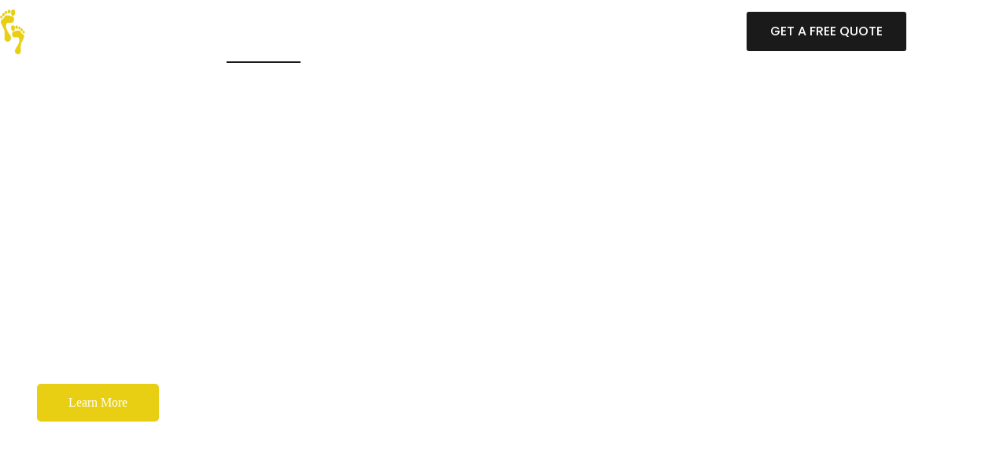

--- FILE ---
content_type: text/html; charset=UTF-8
request_url: https://footprintcreative.co.zw/
body_size: 31136
content:
<!doctype html>
<html lang="en-US">
<head>
	
	<meta charset="UTF-8">
	<meta name="viewport" content="width=device-width, initial-scale=1, maximum-scale=5, viewport-fit=cover">
	<link rel="profile" href="https://gmpg.org/xfn/11">

	<meta name='robots' content='index, follow, max-image-preview:large, max-snippet:-1, max-video-preview:-1' />

	<!-- This site is optimized with the Yoast SEO plugin v26.8 - https://yoast.com/product/yoast-seo-wordpress/ -->
	<title>Home - Footprint Creative</title>
	<meta name="description" content="Footprint Creative Your All-In-One Digital Boutique offers a wide range of services from business branding and website development to software development." />
	<link rel="canonical" href="https://footprintcreative.co.zw/" />
	<meta property="og:locale" content="en_US" />
	<meta property="og:type" content="website" />
	<meta property="og:title" content="Home - Footprint Creative" />
	<meta property="og:description" content="Footprint Creative Your All-In-One Digital Boutique offers a wide range of services from business branding and website development to software development." />
	<meta property="og:url" content="https://footprintcreative.co.zw/" />
	<meta property="og:site_name" content="Footprint Creative" />
	<meta property="article:publisher" content="https://www.facebook.com/mogitized" />
	<meta property="article:modified_time" content="2025-09-11T12:35:37+00:00" />
	<meta property="og:image" content="https://footprintcreative.co.zw/wp-content/uploads/2021/11/home-2.jpg" />
	<meta property="og:image:width" content="1920" />
	<meta property="og:image:height" content="1080" />
	<meta property="og:image:type" content="image/jpeg" />
	<meta name="twitter:card" content="summary_large_image" />
	<meta name="twitter:site" content="@mogitized" />
	<script type="application/ld+json" class="yoast-schema-graph">{"@context":"https://schema.org","@graph":[{"@type":"WebPage","@id":"https://footprintcreative.co.zw/","url":"https://footprintcreative.co.zw/","name":"Home - Footprint Creative","isPartOf":{"@id":"https://footprintcreative.co.zw/#website"},"about":{"@id":"https://footprintcreative.co.zw/#organization"},"primaryImageOfPage":{"@id":"https://footprintcreative.co.zw/#primaryimage"},"image":{"@id":"https://footprintcreative.co.zw/#primaryimage"},"thumbnailUrl":"https://footprintcreative.co.zw/wp-content/uploads/2021/11/home-2.jpg","datePublished":"2020-08-14T14:29:45+00:00","dateModified":"2025-09-11T12:35:37+00:00","description":"Footprint Creative Your All-In-One Digital Boutique offers a wide range of services from business branding and website development to software development.","breadcrumb":{"@id":"https://footprintcreative.co.zw/#breadcrumb"},"inLanguage":"en-US","potentialAction":[{"@type":"ReadAction","target":["https://footprintcreative.co.zw/"]}]},{"@type":"ImageObject","inLanguage":"en-US","@id":"https://footprintcreative.co.zw/#primaryimage","url":"https://footprintcreative.co.zw/wp-content/uploads/2021/11/home-2.jpg","contentUrl":"https://footprintcreative.co.zw/wp-content/uploads/2021/11/home-2.jpg","width":1920,"height":1080},{"@type":"BreadcrumbList","@id":"https://footprintcreative.co.zw/#breadcrumb","itemListElement":[{"@type":"ListItem","position":1,"name":"Home"}]},{"@type":"WebSite","@id":"https://footprintcreative.co.zw/#website","url":"https://footprintcreative.co.zw/","name":"Footprint Creative","description":"Your All-In-One Digital Boutique","publisher":{"@id":"https://footprintcreative.co.zw/#organization"},"potentialAction":[{"@type":"SearchAction","target":{"@type":"EntryPoint","urlTemplate":"https://footprintcreative.co.zw/?s={search_term_string}"},"query-input":{"@type":"PropertyValueSpecification","valueRequired":true,"valueName":"search_term_string"}}],"inLanguage":"en-US"},{"@type":"Organization","@id":"https://footprintcreative.co.zw/#organization","name":"Footprint Creative LLC","url":"https://footprintcreative.co.zw/","logo":{"@type":"ImageObject","inLanguage":"en-US","@id":"https://footprintcreative.co.zw/#/schema/logo/image/","url":"https://footprintcreative.co.zw/wp-content/uploads/2021/10/Footprint Creative-2.png","contentUrl":"https://footprintcreative.co.zw/wp-content/uploads/2021/10/Footprint Creative-2.png","width":500,"height":500,"caption":"Footprint Creative LLC"},"image":{"@id":"https://footprintcreative.co.zw/#/schema/logo/image/"},"sameAs":["https://www.facebook.com/mogitized","https://x.com/mogitized","https://www.instagram.com/mogitized/","https://www.linkedin.com/company/74524192/","https://www.youtube.com/channel/UCbrYAtu8_6Pg-fBRYI9M7Iw"]}]}</script>
	<!-- / Yoast SEO plugin. -->


<link rel='dns-prefetch' href='//fonts.googleapis.com' />
<link rel="alternate" type="application/rss+xml" title="Footprint Creative &raquo; Feed" href="https://footprintcreative.co.zw/feed/" />
<link rel="alternate" type="application/rss+xml" title="Footprint Creative &raquo; Comments Feed" href="https://footprintcreative.co.zw/comments/feed/" />
<link rel="alternate" title="oEmbed (JSON)" type="application/json+oembed" href="https://footprintcreative.co.zw/wp-json/oembed/1.0/embed?url=https%3A%2F%2Ffootprintcreative.co.zw%2F" />
<link rel="alternate" title="oEmbed (XML)" type="text/xml+oembed" href="https://footprintcreative.co.zw/wp-json/oembed/1.0/embed?url=https%3A%2F%2Ffootprintcreative.co.zw%2F&#038;format=xml" />
<style id='wp-img-auto-sizes-contain-inline-css'>
img:is([sizes=auto i],[sizes^="auto," i]){contain-intrinsic-size:3000px 1500px}
/*# sourceURL=wp-img-auto-sizes-contain-inline-css */
</style>
<link rel='stylesheet' id='blocksy-dynamic-global-css' href='https://footprintcreative.co.zw/wp-content/uploads/blocksy/css/global.css?ver=91521' media='all' />
<style id='global-styles-inline-css'>
:root{--wp--preset--aspect-ratio--square: 1;--wp--preset--aspect-ratio--4-3: 4/3;--wp--preset--aspect-ratio--3-4: 3/4;--wp--preset--aspect-ratio--3-2: 3/2;--wp--preset--aspect-ratio--2-3: 2/3;--wp--preset--aspect-ratio--16-9: 16/9;--wp--preset--aspect-ratio--9-16: 9/16;--wp--preset--color--black: #000000;--wp--preset--color--cyan-bluish-gray: #abb8c3;--wp--preset--color--white: #ffffff;--wp--preset--color--pale-pink: #f78da7;--wp--preset--color--vivid-red: #cf2e2e;--wp--preset--color--luminous-vivid-orange: #ff6900;--wp--preset--color--luminous-vivid-amber: #fcb900;--wp--preset--color--light-green-cyan: #7bdcb5;--wp--preset--color--vivid-green-cyan: #00d084;--wp--preset--color--pale-cyan-blue: #8ed1fc;--wp--preset--color--vivid-cyan-blue: #0693e3;--wp--preset--color--vivid-purple: #9b51e0;--wp--preset--color--palette-color-1: var(--theme-palette-color-1, #e8cf13);--wp--preset--color--palette-color-2: var(--theme-palette-color-2, #e8cf13);--wp--preset--color--palette-color-3: var(--theme-palette-color-3, #4d5d6d);--wp--preset--color--palette-color-4: var(--theme-palette-color-4, #1a1a1a);--wp--preset--color--palette-color-5: var(--theme-palette-color-5, #E7EBEE);--wp--preset--color--palette-color-6: var(--theme-palette-color-6, #F3F5F7);--wp--preset--color--palette-color-7: var(--theme-palette-color-7, #FBFBFC);--wp--preset--color--palette-color-8: var(--theme-palette-color-8, #ffffff);--wp--preset--gradient--vivid-cyan-blue-to-vivid-purple: linear-gradient(135deg,rgb(6,147,227) 0%,rgb(155,81,224) 100%);--wp--preset--gradient--light-green-cyan-to-vivid-green-cyan: linear-gradient(135deg,rgb(122,220,180) 0%,rgb(0,208,130) 100%);--wp--preset--gradient--luminous-vivid-amber-to-luminous-vivid-orange: linear-gradient(135deg,rgb(252,185,0) 0%,rgb(255,105,0) 100%);--wp--preset--gradient--luminous-vivid-orange-to-vivid-red: linear-gradient(135deg,rgb(255,105,0) 0%,rgb(207,46,46) 100%);--wp--preset--gradient--very-light-gray-to-cyan-bluish-gray: linear-gradient(135deg,rgb(238,238,238) 0%,rgb(169,184,195) 100%);--wp--preset--gradient--cool-to-warm-spectrum: linear-gradient(135deg,rgb(74,234,220) 0%,rgb(151,120,209) 20%,rgb(207,42,186) 40%,rgb(238,44,130) 60%,rgb(251,105,98) 80%,rgb(254,248,76) 100%);--wp--preset--gradient--blush-light-purple: linear-gradient(135deg,rgb(255,206,236) 0%,rgb(152,150,240) 100%);--wp--preset--gradient--blush-bordeaux: linear-gradient(135deg,rgb(254,205,165) 0%,rgb(254,45,45) 50%,rgb(107,0,62) 100%);--wp--preset--gradient--luminous-dusk: linear-gradient(135deg,rgb(255,203,112) 0%,rgb(199,81,192) 50%,rgb(65,88,208) 100%);--wp--preset--gradient--pale-ocean: linear-gradient(135deg,rgb(255,245,203) 0%,rgb(182,227,212) 50%,rgb(51,167,181) 100%);--wp--preset--gradient--electric-grass: linear-gradient(135deg,rgb(202,248,128) 0%,rgb(113,206,126) 100%);--wp--preset--gradient--midnight: linear-gradient(135deg,rgb(2,3,129) 0%,rgb(40,116,252) 100%);--wp--preset--gradient--juicy-peach: linear-gradient(to right, #ffecd2 0%, #fcb69f 100%);--wp--preset--gradient--young-passion: linear-gradient(to right, #ff8177 0%, #ff867a 0%, #ff8c7f 21%, #f99185 52%, #cf556c 78%, #b12a5b 100%);--wp--preset--gradient--true-sunset: linear-gradient(to right, #fa709a 0%, #fee140 100%);--wp--preset--gradient--morpheus-den: linear-gradient(to top, #30cfd0 0%, #330867 100%);--wp--preset--gradient--plum-plate: linear-gradient(135deg, #667eea 0%, #764ba2 100%);--wp--preset--gradient--aqua-splash: linear-gradient(15deg, #13547a 0%, #80d0c7 100%);--wp--preset--gradient--love-kiss: linear-gradient(to top, #ff0844 0%, #ffb199 100%);--wp--preset--gradient--new-retrowave: linear-gradient(to top, #3b41c5 0%, #a981bb 49%, #ffc8a9 100%);--wp--preset--gradient--plum-bath: linear-gradient(to top, #cc208e 0%, #6713d2 100%);--wp--preset--gradient--high-flight: linear-gradient(to right, #0acffe 0%, #495aff 100%);--wp--preset--gradient--teen-party: linear-gradient(-225deg, #FF057C 0%, #8D0B93 50%, #321575 100%);--wp--preset--gradient--fabled-sunset: linear-gradient(-225deg, #231557 0%, #44107A 29%, #FF1361 67%, #FFF800 100%);--wp--preset--gradient--arielle-smile: radial-gradient(circle 248px at center, #16d9e3 0%, #30c7ec 47%, #46aef7 100%);--wp--preset--gradient--itmeo-branding: linear-gradient(180deg, #2af598 0%, #009efd 100%);--wp--preset--gradient--deep-blue: linear-gradient(to right, #6a11cb 0%, #2575fc 100%);--wp--preset--gradient--strong-bliss: linear-gradient(to right, #f78ca0 0%, #f9748f 19%, #fd868c 60%, #fe9a8b 100%);--wp--preset--gradient--sweet-period: linear-gradient(to top, #3f51b1 0%, #5a55ae 13%, #7b5fac 25%, #8f6aae 38%, #a86aa4 50%, #cc6b8e 62%, #f18271 75%, #f3a469 87%, #f7c978 100%);--wp--preset--gradient--purple-division: linear-gradient(to top, #7028e4 0%, #e5b2ca 100%);--wp--preset--gradient--cold-evening: linear-gradient(to top, #0c3483 0%, #a2b6df 100%, #6b8cce 100%, #a2b6df 100%);--wp--preset--gradient--mountain-rock: linear-gradient(to right, #868f96 0%, #596164 100%);--wp--preset--gradient--desert-hump: linear-gradient(to top, #c79081 0%, #dfa579 100%);--wp--preset--gradient--ethernal-constance: linear-gradient(to top, #09203f 0%, #537895 100%);--wp--preset--gradient--happy-memories: linear-gradient(-60deg, #ff5858 0%, #f09819 100%);--wp--preset--gradient--grown-early: linear-gradient(to top, #0ba360 0%, #3cba92 100%);--wp--preset--gradient--morning-salad: linear-gradient(-225deg, #B7F8DB 0%, #50A7C2 100%);--wp--preset--gradient--night-call: linear-gradient(-225deg, #AC32E4 0%, #7918F2 48%, #4801FF 100%);--wp--preset--gradient--mind-crawl: linear-gradient(-225deg, #473B7B 0%, #3584A7 51%, #30D2BE 100%);--wp--preset--gradient--angel-care: linear-gradient(-225deg, #FFE29F 0%, #FFA99F 48%, #FF719A 100%);--wp--preset--gradient--juicy-cake: linear-gradient(to top, #e14fad 0%, #f9d423 100%);--wp--preset--gradient--rich-metal: linear-gradient(to right, #d7d2cc 0%, #304352 100%);--wp--preset--gradient--mole-hall: linear-gradient(-20deg, #616161 0%, #9bc5c3 100%);--wp--preset--gradient--cloudy-knoxville: linear-gradient(120deg, #fdfbfb 0%, #ebedee 100%);--wp--preset--gradient--soft-grass: linear-gradient(to top, #c1dfc4 0%, #deecdd 100%);--wp--preset--gradient--saint-petersburg: linear-gradient(135deg, #f5f7fa 0%, #c3cfe2 100%);--wp--preset--gradient--everlasting-sky: linear-gradient(135deg, #fdfcfb 0%, #e2d1c3 100%);--wp--preset--gradient--kind-steel: linear-gradient(-20deg, #e9defa 0%, #fbfcdb 100%);--wp--preset--gradient--over-sun: linear-gradient(60deg, #abecd6 0%, #fbed96 100%);--wp--preset--gradient--premium-white: linear-gradient(to top, #d5d4d0 0%, #d5d4d0 1%, #eeeeec 31%, #efeeec 75%, #e9e9e7 100%);--wp--preset--gradient--clean-mirror: linear-gradient(45deg, #93a5cf 0%, #e4efe9 100%);--wp--preset--gradient--wild-apple: linear-gradient(to top, #d299c2 0%, #fef9d7 100%);--wp--preset--gradient--snow-again: linear-gradient(to top, #e6e9f0 0%, #eef1f5 100%);--wp--preset--gradient--confident-cloud: linear-gradient(to top, #dad4ec 0%, #dad4ec 1%, #f3e7e9 100%);--wp--preset--gradient--glass-water: linear-gradient(to top, #dfe9f3 0%, white 100%);--wp--preset--gradient--perfect-white: linear-gradient(-225deg, #E3FDF5 0%, #FFE6FA 100%);--wp--preset--font-size--small: 13px;--wp--preset--font-size--medium: 20px;--wp--preset--font-size--large: clamp(22px, 1.375rem + ((1vw - 3.2px) * 0.625), 30px);--wp--preset--font-size--x-large: clamp(30px, 1.875rem + ((1vw - 3.2px) * 1.563), 50px);--wp--preset--font-size--xx-large: clamp(45px, 2.813rem + ((1vw - 3.2px) * 2.734), 80px);--wp--preset--spacing--20: 0.44rem;--wp--preset--spacing--30: 0.67rem;--wp--preset--spacing--40: 1rem;--wp--preset--spacing--50: 1.5rem;--wp--preset--spacing--60: 2.25rem;--wp--preset--spacing--70: 3.38rem;--wp--preset--spacing--80: 5.06rem;--wp--preset--shadow--natural: 6px 6px 9px rgba(0, 0, 0, 0.2);--wp--preset--shadow--deep: 12px 12px 50px rgba(0, 0, 0, 0.4);--wp--preset--shadow--sharp: 6px 6px 0px rgba(0, 0, 0, 0.2);--wp--preset--shadow--outlined: 6px 6px 0px -3px rgb(255, 255, 255), 6px 6px rgb(0, 0, 0);--wp--preset--shadow--crisp: 6px 6px 0px rgb(0, 0, 0);}:root { --wp--style--global--content-size: var(--theme-block-max-width);--wp--style--global--wide-size: var(--theme-block-wide-max-width); }:where(body) { margin: 0; }.wp-site-blocks > .alignleft { float: left; margin-right: 2em; }.wp-site-blocks > .alignright { float: right; margin-left: 2em; }.wp-site-blocks > .aligncenter { justify-content: center; margin-left: auto; margin-right: auto; }:where(.wp-site-blocks) > * { margin-block-start: var(--theme-content-spacing); margin-block-end: 0; }:where(.wp-site-blocks) > :first-child { margin-block-start: 0; }:where(.wp-site-blocks) > :last-child { margin-block-end: 0; }:root { --wp--style--block-gap: var(--theme-content-spacing); }:root :where(.is-layout-flow) > :first-child{margin-block-start: 0;}:root :where(.is-layout-flow) > :last-child{margin-block-end: 0;}:root :where(.is-layout-flow) > *{margin-block-start: var(--theme-content-spacing);margin-block-end: 0;}:root :where(.is-layout-constrained) > :first-child{margin-block-start: 0;}:root :where(.is-layout-constrained) > :last-child{margin-block-end: 0;}:root :where(.is-layout-constrained) > *{margin-block-start: var(--theme-content-spacing);margin-block-end: 0;}:root :where(.is-layout-flex){gap: var(--theme-content-spacing);}:root :where(.is-layout-grid){gap: var(--theme-content-spacing);}.is-layout-flow > .alignleft{float: left;margin-inline-start: 0;margin-inline-end: 2em;}.is-layout-flow > .alignright{float: right;margin-inline-start: 2em;margin-inline-end: 0;}.is-layout-flow > .aligncenter{margin-left: auto !important;margin-right: auto !important;}.is-layout-constrained > .alignleft{float: left;margin-inline-start: 0;margin-inline-end: 2em;}.is-layout-constrained > .alignright{float: right;margin-inline-start: 2em;margin-inline-end: 0;}.is-layout-constrained > .aligncenter{margin-left: auto !important;margin-right: auto !important;}.is-layout-constrained > :where(:not(.alignleft):not(.alignright):not(.alignfull)){max-width: var(--wp--style--global--content-size);margin-left: auto !important;margin-right: auto !important;}.is-layout-constrained > .alignwide{max-width: var(--wp--style--global--wide-size);}body .is-layout-flex{display: flex;}.is-layout-flex{flex-wrap: wrap;align-items: center;}.is-layout-flex > :is(*, div){margin: 0;}body .is-layout-grid{display: grid;}.is-layout-grid > :is(*, div){margin: 0;}body{padding-top: 0px;padding-right: 0px;padding-bottom: 0px;padding-left: 0px;}:root :where(.wp-element-button, .wp-block-button__link){font-style: inherit;font-weight: inherit;letter-spacing: inherit;text-transform: inherit;}.has-black-color{color: var(--wp--preset--color--black) !important;}.has-cyan-bluish-gray-color{color: var(--wp--preset--color--cyan-bluish-gray) !important;}.has-white-color{color: var(--wp--preset--color--white) !important;}.has-pale-pink-color{color: var(--wp--preset--color--pale-pink) !important;}.has-vivid-red-color{color: var(--wp--preset--color--vivid-red) !important;}.has-luminous-vivid-orange-color{color: var(--wp--preset--color--luminous-vivid-orange) !important;}.has-luminous-vivid-amber-color{color: var(--wp--preset--color--luminous-vivid-amber) !important;}.has-light-green-cyan-color{color: var(--wp--preset--color--light-green-cyan) !important;}.has-vivid-green-cyan-color{color: var(--wp--preset--color--vivid-green-cyan) !important;}.has-pale-cyan-blue-color{color: var(--wp--preset--color--pale-cyan-blue) !important;}.has-vivid-cyan-blue-color{color: var(--wp--preset--color--vivid-cyan-blue) !important;}.has-vivid-purple-color{color: var(--wp--preset--color--vivid-purple) !important;}.has-palette-color-1-color{color: var(--wp--preset--color--palette-color-1) !important;}.has-palette-color-2-color{color: var(--wp--preset--color--palette-color-2) !important;}.has-palette-color-3-color{color: var(--wp--preset--color--palette-color-3) !important;}.has-palette-color-4-color{color: var(--wp--preset--color--palette-color-4) !important;}.has-palette-color-5-color{color: var(--wp--preset--color--palette-color-5) !important;}.has-palette-color-6-color{color: var(--wp--preset--color--palette-color-6) !important;}.has-palette-color-7-color{color: var(--wp--preset--color--palette-color-7) !important;}.has-palette-color-8-color{color: var(--wp--preset--color--palette-color-8) !important;}.has-black-background-color{background-color: var(--wp--preset--color--black) !important;}.has-cyan-bluish-gray-background-color{background-color: var(--wp--preset--color--cyan-bluish-gray) !important;}.has-white-background-color{background-color: var(--wp--preset--color--white) !important;}.has-pale-pink-background-color{background-color: var(--wp--preset--color--pale-pink) !important;}.has-vivid-red-background-color{background-color: var(--wp--preset--color--vivid-red) !important;}.has-luminous-vivid-orange-background-color{background-color: var(--wp--preset--color--luminous-vivid-orange) !important;}.has-luminous-vivid-amber-background-color{background-color: var(--wp--preset--color--luminous-vivid-amber) !important;}.has-light-green-cyan-background-color{background-color: var(--wp--preset--color--light-green-cyan) !important;}.has-vivid-green-cyan-background-color{background-color: var(--wp--preset--color--vivid-green-cyan) !important;}.has-pale-cyan-blue-background-color{background-color: var(--wp--preset--color--pale-cyan-blue) !important;}.has-vivid-cyan-blue-background-color{background-color: var(--wp--preset--color--vivid-cyan-blue) !important;}.has-vivid-purple-background-color{background-color: var(--wp--preset--color--vivid-purple) !important;}.has-palette-color-1-background-color{background-color: var(--wp--preset--color--palette-color-1) !important;}.has-palette-color-2-background-color{background-color: var(--wp--preset--color--palette-color-2) !important;}.has-palette-color-3-background-color{background-color: var(--wp--preset--color--palette-color-3) !important;}.has-palette-color-4-background-color{background-color: var(--wp--preset--color--palette-color-4) !important;}.has-palette-color-5-background-color{background-color: var(--wp--preset--color--palette-color-5) !important;}.has-palette-color-6-background-color{background-color: var(--wp--preset--color--palette-color-6) !important;}.has-palette-color-7-background-color{background-color: var(--wp--preset--color--palette-color-7) !important;}.has-palette-color-8-background-color{background-color: var(--wp--preset--color--palette-color-8) !important;}.has-black-border-color{border-color: var(--wp--preset--color--black) !important;}.has-cyan-bluish-gray-border-color{border-color: var(--wp--preset--color--cyan-bluish-gray) !important;}.has-white-border-color{border-color: var(--wp--preset--color--white) !important;}.has-pale-pink-border-color{border-color: var(--wp--preset--color--pale-pink) !important;}.has-vivid-red-border-color{border-color: var(--wp--preset--color--vivid-red) !important;}.has-luminous-vivid-orange-border-color{border-color: var(--wp--preset--color--luminous-vivid-orange) !important;}.has-luminous-vivid-amber-border-color{border-color: var(--wp--preset--color--luminous-vivid-amber) !important;}.has-light-green-cyan-border-color{border-color: var(--wp--preset--color--light-green-cyan) !important;}.has-vivid-green-cyan-border-color{border-color: var(--wp--preset--color--vivid-green-cyan) !important;}.has-pale-cyan-blue-border-color{border-color: var(--wp--preset--color--pale-cyan-blue) !important;}.has-vivid-cyan-blue-border-color{border-color: var(--wp--preset--color--vivid-cyan-blue) !important;}.has-vivid-purple-border-color{border-color: var(--wp--preset--color--vivid-purple) !important;}.has-palette-color-1-border-color{border-color: var(--wp--preset--color--palette-color-1) !important;}.has-palette-color-2-border-color{border-color: var(--wp--preset--color--palette-color-2) !important;}.has-palette-color-3-border-color{border-color: var(--wp--preset--color--palette-color-3) !important;}.has-palette-color-4-border-color{border-color: var(--wp--preset--color--palette-color-4) !important;}.has-palette-color-5-border-color{border-color: var(--wp--preset--color--palette-color-5) !important;}.has-palette-color-6-border-color{border-color: var(--wp--preset--color--palette-color-6) !important;}.has-palette-color-7-border-color{border-color: var(--wp--preset--color--palette-color-7) !important;}.has-palette-color-8-border-color{border-color: var(--wp--preset--color--palette-color-8) !important;}.has-vivid-cyan-blue-to-vivid-purple-gradient-background{background: var(--wp--preset--gradient--vivid-cyan-blue-to-vivid-purple) !important;}.has-light-green-cyan-to-vivid-green-cyan-gradient-background{background: var(--wp--preset--gradient--light-green-cyan-to-vivid-green-cyan) !important;}.has-luminous-vivid-amber-to-luminous-vivid-orange-gradient-background{background: var(--wp--preset--gradient--luminous-vivid-amber-to-luminous-vivid-orange) !important;}.has-luminous-vivid-orange-to-vivid-red-gradient-background{background: var(--wp--preset--gradient--luminous-vivid-orange-to-vivid-red) !important;}.has-very-light-gray-to-cyan-bluish-gray-gradient-background{background: var(--wp--preset--gradient--very-light-gray-to-cyan-bluish-gray) !important;}.has-cool-to-warm-spectrum-gradient-background{background: var(--wp--preset--gradient--cool-to-warm-spectrum) !important;}.has-blush-light-purple-gradient-background{background: var(--wp--preset--gradient--blush-light-purple) !important;}.has-blush-bordeaux-gradient-background{background: var(--wp--preset--gradient--blush-bordeaux) !important;}.has-luminous-dusk-gradient-background{background: var(--wp--preset--gradient--luminous-dusk) !important;}.has-pale-ocean-gradient-background{background: var(--wp--preset--gradient--pale-ocean) !important;}.has-electric-grass-gradient-background{background: var(--wp--preset--gradient--electric-grass) !important;}.has-midnight-gradient-background{background: var(--wp--preset--gradient--midnight) !important;}.has-juicy-peach-gradient-background{background: var(--wp--preset--gradient--juicy-peach) !important;}.has-young-passion-gradient-background{background: var(--wp--preset--gradient--young-passion) !important;}.has-true-sunset-gradient-background{background: var(--wp--preset--gradient--true-sunset) !important;}.has-morpheus-den-gradient-background{background: var(--wp--preset--gradient--morpheus-den) !important;}.has-plum-plate-gradient-background{background: var(--wp--preset--gradient--plum-plate) !important;}.has-aqua-splash-gradient-background{background: var(--wp--preset--gradient--aqua-splash) !important;}.has-love-kiss-gradient-background{background: var(--wp--preset--gradient--love-kiss) !important;}.has-new-retrowave-gradient-background{background: var(--wp--preset--gradient--new-retrowave) !important;}.has-plum-bath-gradient-background{background: var(--wp--preset--gradient--plum-bath) !important;}.has-high-flight-gradient-background{background: var(--wp--preset--gradient--high-flight) !important;}.has-teen-party-gradient-background{background: var(--wp--preset--gradient--teen-party) !important;}.has-fabled-sunset-gradient-background{background: var(--wp--preset--gradient--fabled-sunset) !important;}.has-arielle-smile-gradient-background{background: var(--wp--preset--gradient--arielle-smile) !important;}.has-itmeo-branding-gradient-background{background: var(--wp--preset--gradient--itmeo-branding) !important;}.has-deep-blue-gradient-background{background: var(--wp--preset--gradient--deep-blue) !important;}.has-strong-bliss-gradient-background{background: var(--wp--preset--gradient--strong-bliss) !important;}.has-sweet-period-gradient-background{background: var(--wp--preset--gradient--sweet-period) !important;}.has-purple-division-gradient-background{background: var(--wp--preset--gradient--purple-division) !important;}.has-cold-evening-gradient-background{background: var(--wp--preset--gradient--cold-evening) !important;}.has-mountain-rock-gradient-background{background: var(--wp--preset--gradient--mountain-rock) !important;}.has-desert-hump-gradient-background{background: var(--wp--preset--gradient--desert-hump) !important;}.has-ethernal-constance-gradient-background{background: var(--wp--preset--gradient--ethernal-constance) !important;}.has-happy-memories-gradient-background{background: var(--wp--preset--gradient--happy-memories) !important;}.has-grown-early-gradient-background{background: var(--wp--preset--gradient--grown-early) !important;}.has-morning-salad-gradient-background{background: var(--wp--preset--gradient--morning-salad) !important;}.has-night-call-gradient-background{background: var(--wp--preset--gradient--night-call) !important;}.has-mind-crawl-gradient-background{background: var(--wp--preset--gradient--mind-crawl) !important;}.has-angel-care-gradient-background{background: var(--wp--preset--gradient--angel-care) !important;}.has-juicy-cake-gradient-background{background: var(--wp--preset--gradient--juicy-cake) !important;}.has-rich-metal-gradient-background{background: var(--wp--preset--gradient--rich-metal) !important;}.has-mole-hall-gradient-background{background: var(--wp--preset--gradient--mole-hall) !important;}.has-cloudy-knoxville-gradient-background{background: var(--wp--preset--gradient--cloudy-knoxville) !important;}.has-soft-grass-gradient-background{background: var(--wp--preset--gradient--soft-grass) !important;}.has-saint-petersburg-gradient-background{background: var(--wp--preset--gradient--saint-petersburg) !important;}.has-everlasting-sky-gradient-background{background: var(--wp--preset--gradient--everlasting-sky) !important;}.has-kind-steel-gradient-background{background: var(--wp--preset--gradient--kind-steel) !important;}.has-over-sun-gradient-background{background: var(--wp--preset--gradient--over-sun) !important;}.has-premium-white-gradient-background{background: var(--wp--preset--gradient--premium-white) !important;}.has-clean-mirror-gradient-background{background: var(--wp--preset--gradient--clean-mirror) !important;}.has-wild-apple-gradient-background{background: var(--wp--preset--gradient--wild-apple) !important;}.has-snow-again-gradient-background{background: var(--wp--preset--gradient--snow-again) !important;}.has-confident-cloud-gradient-background{background: var(--wp--preset--gradient--confident-cloud) !important;}.has-glass-water-gradient-background{background: var(--wp--preset--gradient--glass-water) !important;}.has-perfect-white-gradient-background{background: var(--wp--preset--gradient--perfect-white) !important;}.has-small-font-size{font-size: var(--wp--preset--font-size--small) !important;}.has-medium-font-size{font-size: var(--wp--preset--font-size--medium) !important;}.has-large-font-size{font-size: var(--wp--preset--font-size--large) !important;}.has-x-large-font-size{font-size: var(--wp--preset--font-size--x-large) !important;}.has-xx-large-font-size{font-size: var(--wp--preset--font-size--xx-large) !important;}
:root :where(.wp-block-pullquote){font-size: clamp(0.984em, 0.984rem + ((1vw - 0.2em) * 0.645), 1.5em);line-height: 1.6;}
/*# sourceURL=global-styles-inline-css */
</style>
<link rel='stylesheet' id='embedpress-style-css' href='https://footprintcreative.co.zw/wp-content/plugins/embedpress/assets/css/embedpress.css?ver=6.9' media='all' />
<link rel='stylesheet' id='parent-style-css' href='https://footprintcreative.co.zw/wp-content/themes/blocksy/style.css?ver=6.9' media='all' />
<link rel='stylesheet' id='blocksy-fonts-font-source-google-css' href='https://fonts.googleapis.com/css2?family=Poppins:wght@400;500;600;700&#038;display=swap' media='all' />
<link rel='stylesheet' id='ct-main-styles-css' href='https://footprintcreative.co.zw/wp-content/themes/blocksy/static/bundle/main.min.css?ver=2.1.25' media='all' />
<link rel='stylesheet' id='ct-elementor-styles-css' href='https://footprintcreative.co.zw/wp-content/themes/blocksy/static/bundle/elementor-frontend.min.css?ver=2.1.25' media='all' />
<link rel='stylesheet' id='dashicons-css' href='https://footprintcreative.co.zw/wp-includes/css/dashicons.min.css?ver=6.9' media='all' />
<link rel='stylesheet' id='elementor-icons-css' href='https://footprintcreative.co.zw/wp-content/plugins/elementor/assets/lib/eicons/css/elementor-icons.min.css?ver=5.46.0' media='all' />
<link rel='stylesheet' id='elementor-frontend-css' href='https://footprintcreative.co.zw/wp-content/plugins/elementor/assets/css/frontend.min.css?ver=3.34.2' media='all' />
<style id='elementor-frontend-inline-css'>
.elementor-kit-9{--e-global-color-primary:#000000;--e-global-color-secondary:#E8CF13;--e-global-color-text:#4D5D6D;--e-global-color-accent:#1A1A1A;--e-global-color-3d8f3ad:#C2C2C2;--e-global-typography-primary-font-family:"Roboto";--e-global-typography-primary-font-weight:600;--e-global-typography-secondary-font-family:"Roboto Slab";--e-global-typography-secondary-font-weight:400;--e-global-typography-text-font-family:"Roboto";--e-global-typography-text-font-weight:400;--e-global-typography-accent-font-family:"Roboto";--e-global-typography-accent-font-weight:500;}.elementor-kit-9 e-page-transition{background-color:#FFBC7D;}.elementor-section.elementor-section-boxed > .elementor-container{max-width:1140px;}.e-con{--container-max-width:1140px;}.elementor-widget:not(:last-child){margin-block-end:20px;}.elementor-element{--widgets-spacing:20px 20px;--widgets-spacing-row:20px;--widgets-spacing-column:20px;}{}h1.entry-title{display:var(--page-title-display);}@media(max-width:1024px){.elementor-section.elementor-section-boxed > .elementor-container{max-width:1024px;}.e-con{--container-max-width:1024px;}}@media(max-width:767px){.elementor-section.elementor-section-boxed > .elementor-container{max-width:767px;}.e-con{--container-max-width:767px;}}
.elementor-552 .elementor-element.elementor-element-eafe62f > .elementor-background-overlay{background-color:var( --e-global-color-primary );opacity:0.3;transition:background 0.3s, border-radius 0.3s, opacity 0.3s;}.elementor-552 .elementor-element.elementor-element-eafe62f{transition:background 0.3s, border 0.3s, border-radius 0.3s, box-shadow 0.3s;padding:300px 0px 200px 0px;}.elementor-552 .elementor-element.elementor-element-f7020b6{color:#FFFFFF;}.elementor-552 .elementor-element.elementor-element-66c8592 .elementor-heading-title{font-size:48px;font-weight:800;line-height:1.3em;color:#FFFFFF;}.elementor-552 .elementor-element.elementor-element-d179204{color:#FFFFFF;}.elementor-552 .elementor-element.elementor-element-dbcde29{margin-top:10px;margin-bottom:0px;}.elementor-552 .elementor-element.elementor-element-e65df7b > .elementor-widget-wrap > .elementor-widget:not(.elementor-widget__width-auto):not(.elementor-widget__width-initial):not(:last-child):not(.elementor-absolute){margin-block-end:0px;}.elementor-552 .elementor-element.elementor-element-d8148d6 .elementor-button{background-color:var( --e-global-color-secondary );font-size:16px;padding:16px 40px 16px 40px;}.elementor-552 .elementor-element.elementor-element-d8148d6 .elementor-button:hover, .elementor-552 .elementor-element.elementor-element-d8148d6 .elementor-button:focus{background-color:var( --e-global-color-primary );}.elementor-552 .elementor-element.elementor-element-9446137 > .elementor-widget-wrap > .elementor-widget:not(.elementor-widget__width-auto):not(.elementor-widget__width-initial):not(:last-child):not(.elementor-absolute){margin-block-end:0px;}.elementor-552 .elementor-element.elementor-element-c909d48 .elementor-button{background-color:#10213600;font-size:16px;border-style:solid;border-width:2px 2px 2px 2px;padding:14px 21px 14px 21px;}.elementor-552 .elementor-element.elementor-element-c909d48 .elementor-button:hover, .elementor-552 .elementor-element.elementor-element-c909d48 .elementor-button:focus{background-color:var( --e-global-color-blocksy_palette_2 );border-color:var( --e-global-color-blocksy_palette_2 );}.elementor-552 .elementor-element.elementor-element-4844883 > .elementor-container{max-width:630px;text-align:center;}.elementor-552 .elementor-element.elementor-element-4844883 .elementor-heading-title{color:var( --e-global-color-accent );}.elementor-552 .elementor-element.elementor-element-4844883{margin-top:0px;margin-bottom:30px;}.elementor-552 .elementor-element.elementor-element-f7e2e61{--spacer-size:30px;}.elementor-552 .elementor-element.elementor-element-ab99b69 .elementor-heading-title{font-weight:800;}.elementor-552 .elementor-element.elementor-element-7261825 > .elementor-element-populated{padding:15px 15px 15px 15px;}.elementor-552 .elementor-element.elementor-element-76d620d > .elementor-element-populated{padding:15px 15px 15px 15px;}.elementor-552 .elementor-element.elementor-element-fc6e93e > .elementor-element-populated{padding:15px 15px 15px 15px;}.elementor-552 .elementor-element.elementor-element-aa6421b > .elementor-element-populated{padding:15px 15px 15px 15px;}.elementor-552 .elementor-element.elementor-element-a2419de > .elementor-element-populated{padding:15px 15px 15px 15px;}.elementor-552 .elementor-element.elementor-element-4ebfdcd > .elementor-element-populated{padding:15px 15px 15px 15px;}.elementor-552 .elementor-element.elementor-element-15e13dc > .elementor-element-populated{padding:15px 15px 15px 15px;}.elementor-552 .elementor-element.elementor-element-0595365 > .elementor-element-populated{padding:15px 15px 15px 15px;}.elementor-552 .elementor-element.elementor-element-083daec > .elementor-container{max-width:630px;text-align:center;}.elementor-552 .elementor-element.elementor-element-083daec .elementor-heading-title{color:var( --e-global-color-accent );}.elementor-552 .elementor-element.elementor-element-083daec{margin-top:0px;margin-bottom:30px;}.elementor-552 .elementor-element.elementor-element-8b90cbe{--spacer-size:30px;}.elementor-552 .elementor-element.elementor-element-57c974f .elementor-heading-title{font-weight:800;}.elementor-552 .elementor-element.elementor-element-5afa85b{margin-top:0px;margin-bottom:0px;}.elementor-552 .elementor-element.elementor-element-2d8166a:hover .elementor-widget-container{background-color:var( --e-global-color-blocksy_palette_1 );border-style:solid;border-width:1px 1px 1px 1px;border-color:var( --e-global-color-primary );box-shadow:0px 30px 50px 0px rgba(89.00000000000001, 64.00000000000006, 195, 0.3);}.elementor-552 .elementor-element.elementor-element-2d8166a > .elementor-widget-container{padding:45px 45px 45px 45px;border-style:solid;border-width:1px 1px 1px 1px;border-color:#E4E9F0;border-radius:10px 10px 10px 10px;}.elementor-552 .elementor-element.elementor-element-2d8166a .elementor-icon-box-wrapper{text-align:start;gap:10px;}.elementor-552 .elementor-element.elementor-element-2d8166a .elementor-icon-box-title{margin-block-end:10px;}.elementor-552 .elementor-element.elementor-element-2d8166a.elementor-view-stacked .elementor-icon{background-color:var( --e-global-color-secondary );}.elementor-552 .elementor-element.elementor-element-2d8166a.elementor-view-framed .elementor-icon, .elementor-552 .elementor-element.elementor-element-2d8166a.elementor-view-default .elementor-icon{fill:var( --e-global-color-secondary );color:var( --e-global-color-secondary );border-color:var( --e-global-color-secondary );}.elementor-552 .elementor-element.elementor-element-2d8166a.elementor-view-stacked:has(:hover) .elementor-icon,
					 .elementor-552 .elementor-element.elementor-element-2d8166a.elementor-view-stacked:has(:focus) .elementor-icon{background-color:#ffffff;}.elementor-552 .elementor-element.elementor-element-2d8166a.elementor-view-framed:has(:hover) .elementor-icon,
					 .elementor-552 .elementor-element.elementor-element-2d8166a.elementor-view-default:has(:hover) .elementor-icon,
					 .elementor-552 .elementor-element.elementor-element-2d8166a.elementor-view-framed:has(:focus) .elementor-icon,
					 .elementor-552 .elementor-element.elementor-element-2d8166a.elementor-view-default:has(:focus) .elementor-icon{fill:#ffffff;color:#ffffff;border-color:#ffffff;}.elementor-552 .elementor-element.elementor-element-2d8166a .elementor-icon{font-size:35px;}.elementor-552 .elementor-element.elementor-element-2d8166a .elementor-icon-box-title, .elementor-552 .elementor-element.elementor-element-2d8166a .elementor-icon-box-title a{font-size:20px;}.elementor-552 .elementor-element.elementor-element-39ac9d4:hover .elementor-widget-container{background-color:var( --e-global-color-blocksy_palette_1 );border-style:solid;border-width:1px 1px 1px 1px;border-color:var( --e-global-color-primary );box-shadow:0px 30px 50px 0px rgba(89.00000000000001, 64.00000000000006, 195, 0.3);}.elementor-552 .elementor-element.elementor-element-39ac9d4 > .elementor-widget-container{padding:45px 45px 45px 45px;border-style:solid;border-width:1px 1px 1px 1px;border-color:#E4E9F0;border-radius:10px 10px 10px 10px;}.elementor-552 .elementor-element.elementor-element-39ac9d4 .elementor-icon-box-wrapper{text-align:start;gap:10px;}.elementor-552 .elementor-element.elementor-element-39ac9d4 .elementor-icon-box-title{margin-block-end:10px;}.elementor-552 .elementor-element.elementor-element-39ac9d4.elementor-view-stacked .elementor-icon{background-color:var( --e-global-color-secondary );}.elementor-552 .elementor-element.elementor-element-39ac9d4.elementor-view-framed .elementor-icon, .elementor-552 .elementor-element.elementor-element-39ac9d4.elementor-view-default .elementor-icon{fill:var( --e-global-color-secondary );color:var( --e-global-color-secondary );border-color:var( --e-global-color-secondary );}.elementor-552 .elementor-element.elementor-element-39ac9d4 .elementor-icon{font-size:35px;}.elementor-552 .elementor-element.elementor-element-39ac9d4 .elementor-icon-box-title, .elementor-552 .elementor-element.elementor-element-39ac9d4 .elementor-icon-box-title a{font-size:20px;}.elementor-552 .elementor-element.elementor-element-14750c4:hover .elementor-widget-container{background-color:var( --e-global-color-blocksy_palette_1 );border-style:solid;border-width:1px 1px 1px 1px;border-color:var( --e-global-color-primary );box-shadow:0px 30px 50px 0px rgba(89.00000000000001, 64.00000000000006, 195, 0.3);}.elementor-552 .elementor-element.elementor-element-14750c4 > .elementor-widget-container{padding:45px 45px 45px 45px;border-style:solid;border-width:1px 1px 1px 1px;border-color:#E4E9F0;border-radius:10px 10px 10px 10px;}.elementor-552 .elementor-element.elementor-element-14750c4 .elementor-icon-box-wrapper{text-align:start;gap:10px;}.elementor-552 .elementor-element.elementor-element-14750c4 .elementor-icon-box-title{margin-block-end:10px;}.elementor-552 .elementor-element.elementor-element-14750c4.elementor-view-stacked .elementor-icon{background-color:var( --e-global-color-secondary );}.elementor-552 .elementor-element.elementor-element-14750c4.elementor-view-framed .elementor-icon, .elementor-552 .elementor-element.elementor-element-14750c4.elementor-view-default .elementor-icon{fill:var( --e-global-color-secondary );color:var( --e-global-color-secondary );border-color:var( --e-global-color-secondary );}.elementor-552 .elementor-element.elementor-element-14750c4 .elementor-icon{font-size:35px;}.elementor-552 .elementor-element.elementor-element-14750c4 .elementor-icon-box-title, .elementor-552 .elementor-element.elementor-element-14750c4 .elementor-icon-box-title a{font-size:20px;}.elementor-552 .elementor-element.elementor-element-4213c5b{margin-top:0px;margin-bottom:0px;}.elementor-552 .elementor-element.elementor-element-2c07803:hover .elementor-widget-container{background-color:var( --e-global-color-blocksy_palette_1 );border-style:solid;border-width:1px 1px 1px 1px;border-color:var( --e-global-color-primary );box-shadow:0px 30px 50px 0px rgba(89.00000000000001, 64.00000000000006, 195, 0.3);}.elementor-552 .elementor-element.elementor-element-2c07803 > .elementor-widget-container{padding:45px 45px 45px 45px;border-style:solid;border-width:1px 1px 1px 1px;border-color:#E4E9F0;border-radius:10px 10px 10px 10px;}.elementor-552 .elementor-element.elementor-element-2c07803 .elementor-icon-box-wrapper{text-align:start;gap:10px;}.elementor-552 .elementor-element.elementor-element-2c07803 .elementor-icon-box-title{margin-block-end:10px;}.elementor-552 .elementor-element.elementor-element-2c07803.elementor-view-stacked .elementor-icon{background-color:var( --e-global-color-secondary );}.elementor-552 .elementor-element.elementor-element-2c07803.elementor-view-framed .elementor-icon, .elementor-552 .elementor-element.elementor-element-2c07803.elementor-view-default .elementor-icon{fill:var( --e-global-color-secondary );color:var( --e-global-color-secondary );border-color:var( --e-global-color-secondary );}.elementor-552 .elementor-element.elementor-element-2c07803 .elementor-icon{font-size:35px;}.elementor-552 .elementor-element.elementor-element-2c07803 .elementor-icon-box-title, .elementor-552 .elementor-element.elementor-element-2c07803 .elementor-icon-box-title a{font-size:20px;}.elementor-552 .elementor-element.elementor-element-cbaae81:hover .elementor-widget-container{background-color:var( --e-global-color-blocksy_palette_1 );border-style:solid;border-width:1px 1px 1px 1px;border-color:var( --e-global-color-primary );box-shadow:0px 30px 50px 0px rgba(89.00000000000001, 64.00000000000006, 195, 0.3);}.elementor-552 .elementor-element.elementor-element-cbaae81 > .elementor-widget-container{padding:45px 45px 45px 45px;border-style:solid;border-width:1px 1px 1px 1px;border-color:#E4E9F0;border-radius:10px 10px 10px 10px;}.elementor-552 .elementor-element.elementor-element-cbaae81 .elementor-icon-box-wrapper{text-align:start;gap:10px;}.elementor-552 .elementor-element.elementor-element-cbaae81 .elementor-icon-box-title{margin-block-end:10px;}.elementor-552 .elementor-element.elementor-element-cbaae81.elementor-view-stacked .elementor-icon{background-color:var( --e-global-color-secondary );}.elementor-552 .elementor-element.elementor-element-cbaae81.elementor-view-framed .elementor-icon, .elementor-552 .elementor-element.elementor-element-cbaae81.elementor-view-default .elementor-icon{fill:var( --e-global-color-secondary );color:var( --e-global-color-secondary );border-color:var( --e-global-color-secondary );}.elementor-552 .elementor-element.elementor-element-cbaae81 .elementor-icon{font-size:35px;}.elementor-552 .elementor-element.elementor-element-cbaae81 .elementor-icon-box-title, .elementor-552 .elementor-element.elementor-element-cbaae81 .elementor-icon-box-title a{font-size:20px;}.elementor-552 .elementor-element.elementor-element-e2a4be2:hover .elementor-widget-container{background-color:var( --e-global-color-blocksy_palette_1 );border-style:solid;border-width:1px 1px 1px 1px;border-color:var( --e-global-color-primary );box-shadow:0px 30px 50px 0px rgba(89.00000000000001, 64.00000000000006, 195, 0.3);}.elementor-552 .elementor-element.elementor-element-e2a4be2 > .elementor-widget-container{padding:45px 45px 45px 45px;border-style:solid;border-width:1px 1px 1px 1px;border-color:#E4E9F0;border-radius:10px 10px 10px 10px;}.elementor-552 .elementor-element.elementor-element-e2a4be2 .elementor-icon-box-wrapper{text-align:start;gap:10px;}.elementor-552 .elementor-element.elementor-element-e2a4be2 .elementor-icon-box-title{margin-block-end:10px;}.elementor-552 .elementor-element.elementor-element-e2a4be2.elementor-view-stacked .elementor-icon{background-color:var( --e-global-color-secondary );}.elementor-552 .elementor-element.elementor-element-e2a4be2.elementor-view-framed .elementor-icon, .elementor-552 .elementor-element.elementor-element-e2a4be2.elementor-view-default .elementor-icon{fill:var( --e-global-color-secondary );color:var( --e-global-color-secondary );border-color:var( --e-global-color-secondary );}.elementor-552 .elementor-element.elementor-element-e2a4be2 .elementor-icon{font-size:35px;}.elementor-552 .elementor-element.elementor-element-e2a4be2 .elementor-icon-box-title, .elementor-552 .elementor-element.elementor-element-e2a4be2 .elementor-icon-box-title a{font-size:20px;}.elementor-552 .elementor-element.elementor-element-08c46d9{margin-top:30px;margin-bottom:0px;}.elementor-552 .elementor-element.elementor-element-304231d .elementor-button{background-color:var( --e-global-color-accent );font-size:16px;padding:16px 23px 16px 23px;}.elementor-552 .elementor-element.elementor-element-304231d .elementor-button:hover, .elementor-552 .elementor-element.elementor-element-304231d .elementor-button:focus{background-color:var( --e-global-color-blocksy_palette_2 );}.elementor-552 .elementor-element.elementor-element-763172d .elementor-button{background-color:#10213600;font-size:16px;fill:var( --e-global-color-blocksy_palette_1 );color:var( --e-global-color-blocksy_palette_1 );border-style:solid;border-width:2px 2px 2px 2px;border-color:var( --e-global-color-blocksy_palette_1 );padding:14px 21px 14px 21px;}.elementor-552 .elementor-element.elementor-element-763172d .elementor-button:hover, .elementor-552 .elementor-element.elementor-element-763172d .elementor-button:focus{background-color:var( --e-global-color-secondary );color:#FFFFFF;border-color:var( --e-global-color-secondary );}.elementor-552 .elementor-element.elementor-element-763172d .elementor-button:hover svg, .elementor-552 .elementor-element.elementor-element-763172d .elementor-button:focus svg{fill:#FFFFFF;}.elementor-552 .elementor-element.elementor-element-81c2f28 > .elementor-widget-wrap > .elementor-widget:not(.elementor-widget__width-auto):not(.elementor-widget__width-initial):not(:last-child):not(.elementor-absolute){margin-block-end:0px;}.elementor-552 .elementor-element.elementor-element-a3c804a{--spacer-size:130px;}.elementor-552 .elementor-element.elementor-element-84500fb:not(.elementor-motion-effects-element-type-background), .elementor-552 .elementor-element.elementor-element-84500fb > .elementor-motion-effects-container > .elementor-motion-effects-layer{background-color:#F9FAFC;}.elementor-552 .elementor-element.elementor-element-84500fb{transition:background 0.3s, border 0.3s, border-radius 0.3s, box-shadow 0.3s;}.elementor-552 .elementor-element.elementor-element-84500fb > .elementor-background-overlay{transition:background 0.3s, border-radius 0.3s, opacity 0.3s;}.elementor-552 .elementor-element.elementor-element-a08a86a > .elementor-element-populated{transition:background 0.3s, border 0.3s, border-radius 0.3s, box-shadow 0.3s;}.elementor-552 .elementor-element.elementor-element-a08a86a > .elementor-element-populated > .elementor-background-overlay{transition:background 0.3s, border-radius 0.3s, opacity 0.3s;}.elementor-552 .elementor-element.elementor-element-1724df2{--spacer-size:100px;}.elementor-552 .elementor-element.elementor-element-dcc615f > .elementor-element-populated{padding:70px 0px 70px 50px;}.elementor-552 .elementor-element.elementor-element-371c8b9{color:var( --e-global-color-primary );}.elementor-552 .elementor-element.elementor-element-c90c95b .elementor-heading-title{font-size:45px;font-weight:800;line-height:1.3em;}.elementor-552 .elementor-element.elementor-element-113c3fd{font-weight:500;}.elementor-552 .elementor-element.elementor-element-5aaa7ce > .elementor-widget-container{background-color:#F3F5F9;margin:30px 0px 0px 0px;padding:30px 30px 30px 30px;border-radius:10px 10px 10px 10px;}.elementor-552 .elementor-element.elementor-element-5aaa7ce:hover .elementor-widget-container{background-color:#FFFFFF;box-shadow:0px 20px 70px 0px rgba(66, 81, 103, 0.1);}.elementor-552 .elementor-element.elementor-element-5aaa7ce .elementor-icon-box-wrapper{align-items:center;text-align:start;gap:20px;}.elementor-552 .elementor-element.elementor-element-5aaa7ce .elementor-icon-box-title{margin-block-end:10px;}.elementor-552 .elementor-element.elementor-element-5aaa7ce.elementor-view-stacked .elementor-icon{background-color:#7455F11A;fill:var( --e-global-color-secondary );color:var( --e-global-color-secondary );}.elementor-552 .elementor-element.elementor-element-5aaa7ce.elementor-view-framed .elementor-icon, .elementor-552 .elementor-element.elementor-element-5aaa7ce.elementor-view-default .elementor-icon{fill:#7455F11A;color:#7455F11A;border-color:#7455F11A;}.elementor-552 .elementor-element.elementor-element-5aaa7ce.elementor-view-framed .elementor-icon{background-color:var( --e-global-color-secondary );}.elementor-552 .elementor-element.elementor-element-5aaa7ce .elementor-icon{font-size:35px;padding:20px;}.elementor-552 .elementor-element.elementor-element-5aaa7ce .elementor-icon-box-title, .elementor-552 .elementor-element.elementor-element-5aaa7ce .elementor-icon-box-title a{font-size:17px;}.elementor-552 .elementor-element.elementor-element-03b3be3 > .elementor-widget-container{background-color:#F3F5F9;margin:30px 0px 0px 0px;padding:30px 30px 30px 30px;border-radius:10px 10px 10px 10px;}.elementor-552 .elementor-element.elementor-element-03b3be3:hover .elementor-widget-container{background-color:#FFFFFF;box-shadow:0px 20px 70px 0px rgba(66, 81, 103, 0.1);}.elementor-552 .elementor-element.elementor-element-03b3be3 .elementor-icon-box-wrapper{align-items:center;text-align:start;gap:20px;}.elementor-552 .elementor-element.elementor-element-03b3be3 .elementor-icon-box-title{margin-block-end:10px;}.elementor-552 .elementor-element.elementor-element-03b3be3.elementor-view-stacked .elementor-icon{background-color:#7455F11A;fill:var( --e-global-color-secondary );color:var( --e-global-color-secondary );}.elementor-552 .elementor-element.elementor-element-03b3be3.elementor-view-framed .elementor-icon, .elementor-552 .elementor-element.elementor-element-03b3be3.elementor-view-default .elementor-icon{fill:#7455F11A;color:#7455F11A;border-color:#7455F11A;}.elementor-552 .elementor-element.elementor-element-03b3be3.elementor-view-framed .elementor-icon{background-color:var( --e-global-color-secondary );}.elementor-552 .elementor-element.elementor-element-03b3be3 .elementor-icon{font-size:35px;padding:20px;}.elementor-552 .elementor-element.elementor-element-03b3be3 .elementor-icon-box-title, .elementor-552 .elementor-element.elementor-element-03b3be3 .elementor-icon-box-title a{font-size:17px;}.elementor-552 .elementor-element.elementor-element-c6e40ed > .elementor-widget-container{background-color:#F3F5F9;margin:30px 0px 0px 0px;padding:30px 30px 30px 30px;border-radius:10px 10px 10px 10px;}.elementor-552 .elementor-element.elementor-element-c6e40ed:hover .elementor-widget-container{background-color:#FFFFFF;box-shadow:0px 20px 70px 0px rgba(66, 81, 103, 0.1);}.elementor-552 .elementor-element.elementor-element-c6e40ed .elementor-icon-box-wrapper{align-items:center;text-align:start;gap:20px;}.elementor-552 .elementor-element.elementor-element-c6e40ed .elementor-icon-box-title{margin-block-end:10px;}.elementor-552 .elementor-element.elementor-element-c6e40ed.elementor-view-stacked .elementor-icon{background-color:#7455F11A;fill:var( --e-global-color-secondary );color:var( --e-global-color-secondary );}.elementor-552 .elementor-element.elementor-element-c6e40ed.elementor-view-framed .elementor-icon, .elementor-552 .elementor-element.elementor-element-c6e40ed.elementor-view-default .elementor-icon{fill:#7455F11A;color:#7455F11A;border-color:#7455F11A;}.elementor-552 .elementor-element.elementor-element-c6e40ed.elementor-view-framed .elementor-icon{background-color:var( --e-global-color-secondary );}.elementor-552 .elementor-element.elementor-element-c6e40ed .elementor-icon{font-size:35px;padding:20px;}.elementor-552 .elementor-element.elementor-element-c6e40ed .elementor-icon-box-title, .elementor-552 .elementor-element.elementor-element-c6e40ed .elementor-icon-box-title a{font-size:17px;}.elementor-552 .elementor-element.elementor-element-43e41c8 > .elementor-widget-wrap > .elementor-widget:not(.elementor-widget__width-auto):not(.elementor-widget__width-initial):not(:last-child):not(.elementor-absolute){margin-block-end:0px;}.elementor-552 .elementor-element.elementor-element-e503ad4{--spacer-size:130px;}.elementor-552 .elementor-element.elementor-element-c8b6ca3 > .elementor-container > .elementor-column > .elementor-widget-wrap{align-content:center;align-items:center;}.elementor-552 .elementor-element.elementor-element-c8b6ca3:not(.elementor-motion-effects-element-type-background), .elementor-552 .elementor-element.elementor-element-c8b6ca3 > .elementor-motion-effects-container > .elementor-motion-effects-layer{background-color:var( --e-global-color-accent );}.elementor-552 .elementor-element.elementor-element-c8b6ca3 > .elementor-background-overlay{background-image:url("https://footprintcreative.co.zw/wp-content/uploads/2020/12/pattern.svg");opacity:0.1;transition:background 0.3s, border-radius 0.3s, opacity 0.3s;}.elementor-552 .elementor-element.elementor-element-c8b6ca3, .elementor-552 .elementor-element.elementor-element-c8b6ca3 > .elementor-background-overlay{border-radius:10px 10px 10px 10px;}.elementor-552 .elementor-element.elementor-element-c8b6ca3{box-shadow:0px 20px 70px 0px rgba(35.999999999999986, 25.999999999999996, 81, 0.2);transition:background 0.3s, border 0.3s, border-radius 0.3s, box-shadow 0.3s;padding:70px 70px 70px 70px;}.elementor-552 .elementor-element.elementor-element-1031b9a .elementor-heading-title{font-size:30px;font-weight:800;line-height:1.3em;color:#FFFFFF;}.elementor-552 .elementor-element.elementor-element-9dd4a98 .elementor-button{background-color:#FFFFFF;font-size:16px;fill:var( --e-global-color-accent );color:var( --e-global-color-accent );padding:16px 23px 16px 23px;}.elementor-552 .elementor-element.elementor-element-9dd4a98 .elementor-button:hover, .elementor-552 .elementor-element.elementor-element-9dd4a98 .elementor-button:focus{background-color:var( --e-global-color-secondary );color:#FFFFFF;}.elementor-552 .elementor-element.elementor-element-9dd4a98 .elementor-button:hover svg, .elementor-552 .elementor-element.elementor-element-9dd4a98 .elementor-button:focus svg{fill:#FFFFFF;}.elementor-552 .elementor-element.elementor-element-54927c0 > .elementor-widget-wrap > .elementor-widget:not(.elementor-widget__width-auto):not(.elementor-widget__width-initial):not(:last-child):not(.elementor-absolute){margin-block-end:0px;}.elementor-552 .elementor-element.elementor-element-68bca80{--spacer-size:76px;}.elementor-552 .elementor-element.elementor-element-3ba087cd > .elementor-container > .elementor-column > .elementor-widget-wrap{align-content:center;align-items:center;}.elementor-552 .elementor-element.elementor-element-3ba087cd:not(.elementor-motion-effects-element-type-background), .elementor-552 .elementor-element.elementor-element-3ba087cd > .elementor-motion-effects-container > .elementor-motion-effects-layer{background-color:var( --e-global-color-accent );}.elementor-552 .elementor-element.elementor-element-3ba087cd > .elementor-background-overlay{background-image:url("https://footprintcreative.co.zw/wp-content/uploads/2020/12/pattern.svg");opacity:0.1;transition:background 0.3s, border-radius 0.3s, opacity 0.3s;}.elementor-552 .elementor-element.elementor-element-3ba087cd > .elementor-container{max-width:1040px;}.elementor-552 .elementor-element.elementor-element-3ba087cd{transition:background 0.3s, border 0.3s, border-radius 0.3s, box-shadow 0.3s;padding:100px 0px 100px 0px;}.elementor-552 .elementor-element.elementor-element-74879d62 > .elementor-element-populated{padding:40px 40px 40px 40px;}.elementor-552 .elementor-element.elementor-element-ce9ddb .elementor-heading-title{font-family:"Poppins", Sans-serif;font-weight:600;line-height:1.0833em;color:var( --e-global-color-blocksy_palette_8 );}.elementor-552 .elementor-element.elementor-element-677d177f .elementor-heading-title{font-family:"Poppins", Sans-serif;font-size:18px;font-weight:400;line-height:1.4em;letter-spacing:0.15px;color:var( --e-global-color-blocksy_palette_8 );}.elementor-552 .elementor-element.elementor-element-36d1c988:not(.elementor-motion-effects-element-type-background) > .elementor-widget-wrap, .elementor-552 .elementor-element.elementor-element-36d1c988 > .elementor-widget-wrap > .elementor-motion-effects-container > .elementor-motion-effects-layer{background-color:rgba(255,255,255,0.87);}.elementor-552 .elementor-element.elementor-element-36d1c988 > .elementor-widget-wrap > .elementor-widget:not(.elementor-widget__width-auto):not(.elementor-widget__width-initial):not(:last-child):not(.elementor-absolute){margin-block-end:16px;}.elementor-552 .elementor-element.elementor-element-36d1c988 > .elementor-element-populated, .elementor-552 .elementor-element.elementor-element-36d1c988 > .elementor-element-populated > .elementor-background-overlay, .elementor-552 .elementor-element.elementor-element-36d1c988 > .elementor-background-slideshow{border-radius:4px 4px 4px 4px;}.elementor-552 .elementor-element.elementor-element-36d1c988 > .elementor-element-populated{box-shadow:0px 3px 12px 0px rgba(0,0,0,0.03);transition:background 0.3s, border 0.3s, border-radius 0.3s, box-shadow 0.3s;text-align:center;padding:40px 40px 40px 40px;}.elementor-552 .elementor-element.elementor-element-36d1c988 > .elementor-element-populated > .elementor-background-overlay{transition:background 0.3s, border-radius 0.3s, opacity 0.3s;}.elementor-552 .elementor-element.elementor-element-5854b6b0{text-align:center;}.elementor-552 .elementor-element.elementor-element-5854b6b0 .elementor-heading-title{font-family:"Roboto", Sans-serif;font-size:1.5rem;font-weight:400;line-height:1.33em;color:rgba(0,0,0,0.7);}.elementor-552 .elementor-element.elementor-element-277cd10a{--divider-border-style:solid;--divider-color:var( --e-global-color-secondary );--divider-border-width:4px;}.elementor-552 .elementor-element.elementor-element-277cd10a > .elementor-widget-container{margin:0px 0px 24px 0px;}.elementor-552 .elementor-element.elementor-element-277cd10a .elementor-divider-separator{width:48px;margin:0 auto;margin-center:0;}.elementor-552 .elementor-element.elementor-element-277cd10a .elementor-divider{text-align:center;padding-block-start:0px;padding-block-end:0px;}.elementor-552 .elementor-element.elementor-element-73f2a5af .elementor-field-group{padding-right:calc( 16px/2 );padding-left:calc( 16px/2 );margin-bottom:20px;}.elementor-552 .elementor-element.elementor-element-73f2a5af .elementor-form-fields-wrapper{margin-left:calc( -16px/2 );margin-right:calc( -16px/2 );margin-bottom:-20px;}.elementor-552 .elementor-element.elementor-element-73f2a5af .elementor-field-group.recaptcha_v3-bottomleft, .elementor-552 .elementor-element.elementor-element-73f2a5af .elementor-field-group.recaptcha_v3-bottomright{margin-bottom:0;}body.rtl .elementor-552 .elementor-element.elementor-element-73f2a5af .elementor-labels-inline .elementor-field-group > label{padding-left:0px;}body:not(.rtl) .elementor-552 .elementor-element.elementor-element-73f2a5af .elementor-labels-inline .elementor-field-group > label{padding-right:0px;}body .elementor-552 .elementor-element.elementor-element-73f2a5af .elementor-labels-above .elementor-field-group > label{padding-bottom:0px;}.elementor-552 .elementor-element.elementor-element-73f2a5af .elementor-field-type-html{padding-bottom:0px;}.elementor-552 .elementor-element.elementor-element-73f2a5af .elementor-field-group .elementor-field{color:rgba(0,0,0,0.62);}.elementor-552 .elementor-element.elementor-element-73f2a5af .elementor-field-group .elementor-field:not(.elementor-select-wrapper){background-color:rgba(0,0,0,0.07);border-width:0px 0px 0px 0px;border-radius:24px 24px 24px 24px;}.elementor-552 .elementor-element.elementor-element-73f2a5af .elementor-field-group .elementor-select-wrapper select{background-color:rgba(0,0,0,0.07);border-width:0px 0px 0px 0px;border-radius:24px 24px 24px 24px;}.elementor-552 .elementor-element.elementor-element-73f2a5af .elementor-button{border-style:solid;border-width:1px 1px 1px 1px;border-radius:24px 24px 24px 24px;}.elementor-552 .elementor-element.elementor-element-73f2a5af .e-form__buttons__wrapper__button-next{background-color:var( --e-global-color-secondary );color:#ffffff;border-color:var( --e-global-color-blocksy_palette_2 );}.elementor-552 .elementor-element.elementor-element-73f2a5af .elementor-button[type="submit"]{background-color:var( --e-global-color-secondary );color:#ffffff;border-color:var( --e-global-color-blocksy_palette_2 );}.elementor-552 .elementor-element.elementor-element-73f2a5af .elementor-button[type="submit"] svg *{fill:#ffffff;}.elementor-552 .elementor-element.elementor-element-73f2a5af .e-form__buttons__wrapper__button-previous{color:#ffffff;}.elementor-552 .elementor-element.elementor-element-73f2a5af .e-form__buttons__wrapper__button-next:hover{background-color:rgba(0,0,0,0);color:var( --e-global-color-secondary );}.elementor-552 .elementor-element.elementor-element-73f2a5af .elementor-button[type="submit"]:hover{background-color:rgba(0,0,0,0);color:var( --e-global-color-secondary );}.elementor-552 .elementor-element.elementor-element-73f2a5af .elementor-button[type="submit"]:hover svg *{fill:var( --e-global-color-secondary );}.elementor-552 .elementor-element.elementor-element-73f2a5af .e-form__buttons__wrapper__button-previous:hover{color:#ffffff;}.elementor-552 .elementor-element.elementor-element-73f2a5af{--e-form-steps-indicators-spacing:20px;--e-form-steps-indicator-padding:30px;--e-form-steps-indicator-inactive-secondary-color:#ffffff;--e-form-steps-indicator-active-secondary-color:#ffffff;--e-form-steps-indicator-completed-secondary-color:#ffffff;--e-form-steps-divider-width:1px;--e-form-steps-divider-gap:10px;}.elementor-552 .elementor-element.elementor-element-885e067 > .elementor-widget-wrap > .elementor-widget:not(.elementor-widget__width-auto):not(.elementor-widget__width-initial):not(:last-child):not(.elementor-absolute){margin-block-end:0px;}.elementor-552 .elementor-element.elementor-element-ad656c3{--spacer-size:80px;}.elementor-552 .elementor-element.elementor-element-27fb90ee > .elementor-container{max-width:630px;text-align:center;}.elementor-552 .elementor-element.elementor-element-27fb90ee .elementor-heading-title{color:var( --e-global-color-accent );}.elementor-552 .elementor-element.elementor-element-27fb90ee{margin-top:0px;margin-bottom:30px;}.elementor-552 .elementor-element.elementor-element-6044e33f .elementor-heading-title{font-weight:800;}.elementor-552 .elementor-element.elementor-element-be256a0 > .elementor-widget-wrap > .elementor-widget:not(.elementor-widget__width-auto):not(.elementor-widget__width-initial):not(:last-child):not(.elementor-absolute){margin-block-end:0px;}.elementor-552 .elementor-element.elementor-element-61a5b41{--grid-row-gap:35px;--grid-column-gap:30px;}.elementor-552 .elementor-element.elementor-element-61a5b41 .elementor-posts-container .elementor-post__thumbnail{padding-bottom:calc( 0.66 * 100% );}.elementor-552 .elementor-element.elementor-element-61a5b41:after{content:"0.66";}.elementor-552 .elementor-element.elementor-element-61a5b41 .elementor-post__thumbnail__link{width:100%;}.elementor-552 .elementor-element.elementor-element-61a5b41.elementor-posts--thumbnail-left .elementor-post__thumbnail__link{margin-right:20px;}.elementor-552 .elementor-element.elementor-element-61a5b41.elementor-posts--thumbnail-right .elementor-post__thumbnail__link{margin-left:20px;}.elementor-552 .elementor-element.elementor-element-61a5b41.elementor-posts--thumbnail-top .elementor-post__thumbnail__link{margin-bottom:20px;}.elementor-552 .elementor-element.elementor-element-61a5b41 .elementor-post__excerpt p{line-height:1.8em;}.elementor-552 .elementor-element.elementor-element-61a5b41 .elementor-post__excerpt{margin-bottom:0px;}.elementor-552 .elementor-element.elementor-element-61a5b41 .elementor-post__text{margin-bottom:0px;}.elementor-552 .elementor-element.elementor-element-59934da > .elementor-container{max-width:630px;text-align:center;}.elementor-552 .elementor-element.elementor-element-59934da .elementor-heading-title{color:var( --e-global-color-accent );}.elementor-552 .elementor-element.elementor-element-59934da{margin-top:0px;margin-bottom:30px;}.elementor-552 .elementor-element.elementor-element-c6c33a6{--spacer-size:80px;}.elementor-552 .elementor-element.elementor-element-2c17afa .elementor-heading-title{font-weight:800;}.elementor-552 .elementor-element.elementor-element-689e5f4d > .elementor-widget-container{border-radius:0px 0px 0px 0px;}.elementor-552 .elementor-element.elementor-element-689e5f4d .elementor-tab-title{border-width:6px;border-color:var( --e-global-color-blocksy_palette_8 );background-color:#C2C2C217;padding:20px 20px 20px 20px;}.elementor-552 .elementor-element.elementor-element-689e5f4d .elementor-tab-content{border-width:6px;border-block-end-color:var( --e-global-color-blocksy_palette_8 );padding:10px 10px 10px 10px;}.elementor-552 .elementor-element.elementor-element-689e5f4d .elementor-toggle-item:not(:last-child){margin-block-end:10px;}.elementor-552 .elementor-element.elementor-element-689e5f4d .elementor-toggle-title, .elementor-552 .elementor-element.elementor-element-689e5f4d .elementor-toggle-icon{color:var( --e-global-color-primary );}.elementor-552 .elementor-element.elementor-element-689e5f4d .elementor-toggle-icon svg{fill:var( --e-global-color-primary );}.elementor-552 .elementor-element.elementor-element-689e5f4d .elementor-toggle-title{font-family:"Poppins", Sans-serif;font-weight:600;}.elementor-552 .elementor-element.elementor-element-a11914b > .elementor-widget-wrap > .elementor-widget:not(.elementor-widget__width-auto):not(.elementor-widget__width-initial):not(:last-child):not(.elementor-absolute){margin-block-end:0px;}.elementor-552 .elementor-element.elementor-element-5d79378{--spacer-size:130px;}@media(max-width:1024px){.elementor-552 .elementor-element.elementor-element-eafe62f{padding:250px 0px 150px 0px;}.elementor-552 .elementor-element.elementor-element-f7020b6{text-align:center;}.elementor-552 .elementor-element.elementor-element-66c8592{text-align:center;}.elementor-552 .elementor-element.elementor-element-66c8592 .elementor-heading-title{font-size:30px;}.elementor-552 .elementor-element.elementor-element-d179204{text-align:center;}.elementor-552 .elementor-element.elementor-element-f7e2e61{--spacer-size:70px;}.elementor-552 .elementor-element.elementor-element-ab99b69 .elementor-heading-title{font-size:25px;}.elementor-552 .elementor-element.elementor-element-8b90cbe{--spacer-size:70px;}.elementor-552 .elementor-element.elementor-element-57c974f .elementor-heading-title{font-size:25px;}.elementor-552 .elementor-element.elementor-element-2d8166a .elementor-icon-box-wrapper{text-align:center;}.elementor-552 .elementor-element.elementor-element-39ac9d4 .elementor-icon-box-wrapper{text-align:center;}.elementor-552 .elementor-element.elementor-element-14750c4 .elementor-icon-box-wrapper{text-align:center;}.elementor-552 .elementor-element.elementor-element-2c07803 .elementor-icon-box-wrapper{text-align:center;}.elementor-552 .elementor-element.elementor-element-cbaae81 .elementor-icon-box-wrapper{text-align:center;}.elementor-552 .elementor-element.elementor-element-e2a4be2 .elementor-icon-box-wrapper{text-align:center;}.elementor-552 .elementor-element.elementor-element-a3c804a{--spacer-size:70px;}.elementor-552 .elementor-element.elementor-element-1724df2{--spacer-size:400px;}.elementor-552 .elementor-element.elementor-element-dcc615f > .elementor-element-populated{padding:50px 0px 50px 0px;}.elementor-552 .elementor-element.elementor-element-371c8b9{text-align:center;}.elementor-552 .elementor-element.elementor-element-c90c95b{text-align:center;}.elementor-552 .elementor-element.elementor-element-c90c95b .elementor-heading-title{font-size:30px;}.elementor-552 .elementor-element.elementor-element-113c3fd{text-align:center;}.elementor-552 .elementor-element.elementor-element-e503ad4{--spacer-size:70px;}.elementor-552 .elementor-element.elementor-element-c8b6ca3{padding:40px 40px 40px 40px;}.elementor-552 .elementor-element.elementor-element-1031b9a{text-align:center;}.elementor-552 .elementor-element.elementor-element-1031b9a .elementor-heading-title{font-size:25px;}.elementor-552 .elementor-element.elementor-element-68bca80{--spacer-size:70px;}.elementor-552 .elementor-element.elementor-element-ce9ddb .elementor-heading-title{font-size:3rem;}.elementor-552 .elementor-element.elementor-element-ad656c3{--spacer-size:70px;}.elementor-552 .elementor-element.elementor-element-6044e33f .elementor-heading-title{font-size:25px;}.elementor-552 .elementor-element.elementor-element-c6c33a6{--spacer-size:70px;}.elementor-552 .elementor-element.elementor-element-2c17afa .elementor-heading-title{font-size:25px;}.elementor-552 .elementor-element.elementor-element-5d79378{--spacer-size:70px;}}@media(max-width:767px){.elementor-552 .elementor-element.elementor-element-eafe62f{padding:150px 0px 100px 0px;}.elementor-552 .elementor-element.elementor-element-5aaa7ce .elementor-icon-box-wrapper{text-align:center;}.elementor-552 .elementor-element.elementor-element-03b3be3 .elementor-icon-box-wrapper{text-align:center;}.elementor-552 .elementor-element.elementor-element-c6e40ed .elementor-icon-box-wrapper{text-align:center;}.elementor-552 .elementor-element.elementor-element-ce9ddb{text-align:center;}.elementor-552 .elementor-element.elementor-element-ce9ddb .elementor-heading-title{font-size:2.5rem;}.elementor-552 .elementor-element.elementor-element-677d177f{text-align:center;}.elementor-552 .elementor-element.elementor-element-677d177f .elementor-heading-title{font-size:1rem;}.elementor-552 .elementor-element.elementor-element-61a5b41 .elementor-posts-container .elementor-post__thumbnail{padding-bottom:calc( 0.5 * 100% );}.elementor-552 .elementor-element.elementor-element-61a5b41:after{content:"0.5";}.elementor-552 .elementor-element.elementor-element-61a5b41 .elementor-post__thumbnail__link{width:100%;}}@media(min-width:768px){.elementor-552 .elementor-element.elementor-element-cf113bd{width:59.769%;}.elementor-552 .elementor-element.elementor-element-e65df7b{width:34.166%;}.elementor-552 .elementor-element.elementor-element-9446137{width:65.834%;}.elementor-552 .elementor-element.elementor-element-4a694ad{width:40.231%;}.elementor-552 .elementor-element.elementor-element-a08a86a{width:50%;}.elementor-552 .elementor-element.elementor-element-dcc615f{width:50%;}.elementor-552 .elementor-element.elementor-element-8b04ba4{width:50%;}.elementor-552 .elementor-element.elementor-element-4d318c1{width:50%;}.elementor-552 .elementor-element.elementor-element-36d1c988{width:40%;}}@media(max-width:1024px) and (min-width:768px){.elementor-552 .elementor-element.elementor-element-cf113bd{width:100%;}.elementor-552 .elementor-element.elementor-element-e65df7b{width:50%;}.elementor-552 .elementor-element.elementor-element-9446137{width:50%;}.elementor-552 .elementor-element.elementor-element-4a694ad{width:100%;}.elementor-552 .elementor-element.elementor-element-7f6bbb9{width:100%;}.elementor-552 .elementor-element.elementor-element-e0f9a58{width:100%;}.elementor-552 .elementor-element.elementor-element-d2eb189{width:100%;}.elementor-552 .elementor-element.elementor-element-82e6a61{width:100%;}.elementor-552 .elementor-element.elementor-element-513b3e3{width:100%;}.elementor-552 .elementor-element.elementor-element-0edadac{width:100%;}.elementor-552 .elementor-element.elementor-element-a08a86a{width:100%;}.elementor-552 .elementor-element.elementor-element-dcc615f{width:100%;}.elementor-552 .elementor-element.elementor-element-8b04ba4{width:100%;}.elementor-552 .elementor-element.elementor-element-4d318c1{width:100%;}}
/*# sourceURL=elementor-frontend-inline-css */
</style>
<link rel='stylesheet' id='font-awesome-5-all-css' href='https://footprintcreative.co.zw/wp-content/plugins/elementor/assets/lib/font-awesome/css/all.min.css?ver=3.34.2' media='all' />
<link rel='stylesheet' id='font-awesome-4-shim-css' href='https://footprintcreative.co.zw/wp-content/plugins/elementor/assets/lib/font-awesome/css/v4-shims.min.css?ver=3.34.2' media='all' />
<link rel='stylesheet' id='widget-heading-css' href='https://footprintcreative.co.zw/wp-content/plugins/elementor/assets/css/widget-heading.min.css?ver=3.34.2' media='all' />
<link rel='stylesheet' id='swiper-css' href='https://footprintcreative.co.zw/wp-content/plugins/elementor/assets/lib/swiper/v8/css/swiper.min.css?ver=8.4.5' media='all' />
<link rel='stylesheet' id='e-swiper-css' href='https://footprintcreative.co.zw/wp-content/plugins/elementor/assets/css/conditionals/e-swiper.min.css?ver=3.34.2' media='all' />
<link rel='stylesheet' id='widget-spacer-css' href='https://footprintcreative.co.zw/wp-content/plugins/elementor/assets/css/widget-spacer.min.css?ver=3.34.2' media='all' />
<link rel='stylesheet' id='widget-image-css' href='https://footprintcreative.co.zw/wp-content/plugins/elementor/assets/css/widget-image.min.css?ver=3.34.2' media='all' />
<link rel='stylesheet' id='widget-icon-box-css' href='https://footprintcreative.co.zw/wp-content/plugins/elementor/assets/css/widget-icon-box.min.css?ver=3.34.2' media='all' />
<link rel='stylesheet' id='e-animation-fadeIn-css' href='https://footprintcreative.co.zw/wp-content/plugins/elementor/assets/lib/animations/styles/fadeIn.min.css?ver=3.34.2' media='all' />
<link rel='stylesheet' id='widget-divider-css' href='https://footprintcreative.co.zw/wp-content/plugins/elementor/assets/css/widget-divider.min.css?ver=3.34.2' media='all' />
<link rel='stylesheet' id='widget-form-css' href='https://footprintcreative.co.zw/wp-content/plugins/elementor-pro/assets/css/widget-form.min.css?ver=3.34.1' media='all' />
<link rel='stylesheet' id='widget-posts-css' href='https://footprintcreative.co.zw/wp-content/plugins/elementor-pro/assets/css/widget-posts.min.css?ver=3.34.1' media='all' />
<link rel='stylesheet' id='widget-toggle-css' href='https://footprintcreative.co.zw/wp-content/plugins/elementor/assets/css/widget-toggle.min.css?ver=3.34.2' media='all' />
<link rel='stylesheet' id='elementor-gf-local-roboto-css' href='https://footprintcreative.co.zw/wp-content/uploads/elementor/google-fonts/css/roboto.css?ver=1742247206' media='all' />
<link rel='stylesheet' id='elementor-gf-local-robotoslab-css' href='https://footprintcreative.co.zw/wp-content/uploads/elementor/google-fonts/css/robotoslab.css?ver=1742247211' media='all' />
<link rel='stylesheet' id='elementor-gf-local-poppins-css' href='https://footprintcreative.co.zw/wp-content/uploads/elementor/google-fonts/css/poppins.css?ver=1742247218' media='all' />
<link rel='stylesheet' id='elementor-icons-shared-0-css' href='https://footprintcreative.co.zw/wp-content/plugins/elementor/assets/lib/font-awesome/css/fontawesome.min.css?ver=5.15.3' media='all' />
<link rel='stylesheet' id='elementor-icons-fa-solid-css' href='https://footprintcreative.co.zw/wp-content/plugins/elementor/assets/lib/font-awesome/css/solid.min.css?ver=5.15.3' media='all' />
<script src="https://footprintcreative.co.zw/wp-includes/js/jquery/jquery.min.js?ver=3.7.1" id="jquery-core-js"></script>
<script src="https://footprintcreative.co.zw/wp-includes/js/jquery/jquery-migrate.min.js?ver=3.4.1" id="jquery-migrate-js"></script>
<script src="https://footprintcreative.co.zw/wp-content/plugins/elementor/assets/lib/font-awesome/js/v4-shims.min.js?ver=3.34.2" id="font-awesome-4-shim-js"></script>
<link rel="https://api.w.org/" href="https://footprintcreative.co.zw/wp-json/" /><link rel="alternate" title="JSON" type="application/json" href="https://footprintcreative.co.zw/wp-json/wp/v2/pages/552" /><link rel="EditURI" type="application/rsd+xml" title="RSD" href="https://footprintcreative.co.zw/xmlrpc.php?rsd" />
<meta name="generator" content="WordPress 6.9" />
<link rel='shortlink' href='https://footprintcreative.co.zw/' />

		<script>
		(function(h,o,t,j,a,r){
			h.hj=h.hj||function(){(h.hj.q=h.hj.q||[]).push(arguments)};
			h._hjSettings={hjid:5121913,hjsv:5};
			a=o.getElementsByTagName('head')[0];
			r=o.createElement('script');r.async=1;
			r.src=t+h._hjSettings.hjid+j+h._hjSettings.hjsv;
			a.appendChild(r);
		})(window,document,'//static.hotjar.com/c/hotjar-','.js?sv=');
		</script>
		<noscript><link rel='stylesheet' href='https://footprintcreative.co.zw/wp-content/themes/blocksy/static/bundle/no-scripts.min.css' type='text/css'></noscript>
<style id="ct-main-styles-inline-css">[data-header*="type-1"] {--has-transparent-header:1;}</style>
<meta name="generator" content="Elementor 3.34.2; features: additional_custom_breakpoints; settings: css_print_method-internal, google_font-enabled, font_display-auto">
			<style>
				.e-con.e-parent:nth-of-type(n+4):not(.e-lazyloaded):not(.e-no-lazyload),
				.e-con.e-parent:nth-of-type(n+4):not(.e-lazyloaded):not(.e-no-lazyload) * {
					background-image: none !important;
				}
				@media screen and (max-height: 1024px) {
					.e-con.e-parent:nth-of-type(n+3):not(.e-lazyloaded):not(.e-no-lazyload),
					.e-con.e-parent:nth-of-type(n+3):not(.e-lazyloaded):not(.e-no-lazyload) * {
						background-image: none !important;
					}
				}
				@media screen and (max-height: 640px) {
					.e-con.e-parent:nth-of-type(n+2):not(.e-lazyloaded):not(.e-no-lazyload),
					.e-con.e-parent:nth-of-type(n+2):not(.e-lazyloaded):not(.e-no-lazyload) * {
						background-image: none !important;
					}
				}
			</style>
			<link rel="icon" href="https://footprintcreative.co.zw/wp-content/uploads/2021/10/cropped-favcon-01-32x32.png" sizes="32x32" />
<link rel="icon" href="https://footprintcreative.co.zw/wp-content/uploads/2021/10/cropped-favcon-01-192x192.png" sizes="192x192" />
<link rel="apple-touch-icon" href="https://footprintcreative.co.zw/wp-content/uploads/2021/10/cropped-favcon-01-180x180.png" />
<meta name="msapplication-TileImage" content="https://footprintcreative.co.zw/wp-content/uploads/2021/10/cropped-favcon-01-270x270.png" />
		<style id="wp-custom-css">
			.ct-service-box:hover p,
.ct-service-box:hover h3,
.ct-service-box:hover .fas {
	color: #fff;
	transition: color .3s;
}

/** Start Block Kit CSS: 144-3-3a7d335f39a8579c20cdf02f8d462582 **/

.envato-block__preview{overflow: visible;}

/* Envato Kit 141 Custom Styles - Applied to the element under Advanced */

.elementor-headline-animation-type-drop-in .elementor-headline-dynamic-wrapper{
	text-align: center;
}
.envato-kit-141-top-0 h1,
.envato-kit-141-top-0 h2,
.envato-kit-141-top-0 h3,
.envato-kit-141-top-0 h4,
.envato-kit-141-top-0 h5,
.envato-kit-141-top-0 h6,
.envato-kit-141-top-0 p {
	margin-top: 0;
}

.envato-kit-141-newsletter-inline .elementor-field-textual.elementor-size-md {
	padding-left: 1.5rem;
	padding-right: 1.5rem;
}

.envato-kit-141-bottom-0 p {
	margin-bottom: 0;
}

.envato-kit-141-bottom-8 .elementor-price-list .elementor-price-list-item .elementor-price-list-header {
	margin-bottom: .5rem;
}

.envato-kit-141.elementor-widget-testimonial-carousel.elementor-pagination-type-bullets .swiper-container {
	padding-bottom: 52px;
}

.envato-kit-141-display-inline {
	display: inline-block;
}

.envato-kit-141 .elementor-slick-slider ul.slick-dots {
	bottom: -40px;
}

/** End Block Kit CSS: 144-3-3a7d335f39a8579c20cdf02f8d462582 **/

		</style>
			</head>


<body class="home wp-singular page-template-default page page-id-552 wp-custom-logo wp-embed-responsive wp-theme-blocksy wp-child-theme-blocksy-child elementor-default elementor-kit-9 elementor-page elementor-page-552 ct-elementor-default-template" data-link="type-2" data-prefix="single_page" data-header="type-1:sticky" data-footer="type-1" itemscope="itemscope" itemtype="https://schema.org/WebPage">

<a class="skip-link screen-reader-text" href="#main">Skip to content</a><div class="ct-drawer-canvas" data-location="start"><div id="offcanvas" class="ct-panel ct-header" data-behaviour="right-side" role="dialog" aria-label="Offcanvas modal" inert=""><div class="ct-panel-inner">
		<div class="ct-panel-actions">
			
			<button class="ct-toggle-close" data-type="type-1" aria-label="Close drawer">
				<svg class="ct-icon" width="12" height="12" viewBox="0 0 15 15"><path d="M1 15a1 1 0 01-.71-.29 1 1 0 010-1.41l5.8-5.8-5.8-5.8A1 1 0 011.7.29l5.8 5.8 5.8-5.8a1 1 0 011.41 1.41l-5.8 5.8 5.8 5.8a1 1 0 01-1.41 1.41l-5.8-5.8-5.8 5.8A1 1 0 011 15z"/></svg>
			</button>
		</div>
		<div class="ct-panel-content" data-device="desktop"><div class="ct-panel-content-inner"></div></div><div class="ct-panel-content" data-device="mobile"><div class="ct-panel-content-inner">
<nav
	class="mobile-menu menu-container has-submenu"
	data-id="mobile-menu" data-interaction="click" data-toggle-type="type-1" data-submenu-dots="yes"	aria-label="Main Menu">

	<ul id="menu-main-menu-1" class=""><li class="menu-item menu-item-type-post_type menu-item-object-page menu-item-home current-menu-item page_item page-item-552 current_page_item menu-item-554"><a href="https://footprintcreative.co.zw/" aria-current="page" class="ct-menu-link">Home</a></li>
<li class="menu-item menu-item-type-custom menu-item-object-custom menu-item-has-children menu-item-723"><span class="ct-sub-menu-parent"><a href="#" class="ct-menu-link">Services</a><button class="ct-toggle-dropdown-mobile" aria-label="Expand dropdown menu" aria-haspopup="true" aria-expanded="false"><svg class="ct-icon toggle-icon-1" width="15" height="15" viewBox="0 0 15 15" aria-hidden="true"><path d="M3.9,5.1l3.6,3.6l3.6-3.6l1.4,0.7l-5,5l-5-5L3.9,5.1z"/></svg></button></span>
<ul class="sub-menu">
	<li class="menu-item menu-item-type-post_type menu-item-object-page menu-item-724"><a href="https://footprintcreative.co.zw/graphic-design/" class="ct-menu-link">Graphic Design</a></li>
	<li class="menu-item menu-item-type-post_type menu-item-object-page menu-item-1699"><a href="https://footprintcreative.co.zw/motion-graphics/" class="ct-menu-link">Motion Graphics</a></li>
	<li class="menu-item menu-item-type-post_type menu-item-object-page menu-item-778"><a href="https://footprintcreative.co.zw/web-design-development/" class="ct-menu-link">Web Design &#038; Development</a></li>
	<li class="menu-item menu-item-type-post_type menu-item-object-page menu-item-776"><a href="https://footprintcreative.co.zw/software-development/" class="ct-menu-link">Software Development</a></li>
	<li class="menu-item menu-item-type-post_type menu-item-object-page menu-item-775"><a href="https://footprintcreative.co.zw/content-writing/" class="ct-menu-link">Content Writing</a></li>
	<li class="menu-item menu-item-type-post_type menu-item-object-page menu-item-3986"><a href="https://footprintcreative.co.zw/digital-marketing/" class="ct-menu-link">Digital Marketing</a></li>
	<li class="menu-item menu-item-type-post_type menu-item-object-page menu-item-3187"><a href="https://footprintcreative.co.zw/branding/" class="ct-menu-link">Branding</a></li>
</ul>
</li>
<li class="menu-item menu-item-type-custom menu-item-object-custom menu-item-has-children menu-item-902"><span class="ct-sub-menu-parent"><a href="#" class="ct-menu-link">Resources</a><button class="ct-toggle-dropdown-mobile" aria-label="Expand dropdown menu" aria-haspopup="true" aria-expanded="false"><svg class="ct-icon toggle-icon-1" width="15" height="15" viewBox="0 0 15 15" aria-hidden="true"><path d="M3.9,5.1l3.6,3.6l3.6-3.6l1.4,0.7l-5,5l-5-5L3.9,5.1z"/></svg></button></span>
<ul class="sub-menu">
	<li class="menu-item menu-item-type-post_type menu-item-object-page menu-item-555"><a href="https://footprintcreative.co.zw/blog/" class="ct-menu-link">Blog</a></li>
	<li class="menu-item menu-item-type-post_type menu-item-object-page menu-item-3489"><a href="https://footprintcreative.co.zw/recruitment/" class="ct-menu-link">Recruitment</a></li>
</ul>
</li>
<li class="menu-item menu-item-type-post_type menu-item-object-page menu-item-915"><a href="https://footprintcreative.co.zw/about/" class="ct-menu-link">About</a></li>
<li class="menu-item menu-item-type-post_type menu-item-object-page menu-item-687"><a href="https://footprintcreative.co.zw/contact/" class="ct-menu-link">Contact</a></li>
</ul></nav>


<div
	class="ct-header-text "
	data-id="text">
	<div class="entry-content is-layout-flow">
		<p><strong>Address<br /></strong>Corner First Street and Jason Moyo, Anchor House 4th floor. Harare, Zimbabwe</p>
<p><strong>Work Hours<br /></strong>Monday to Friday: 9AM - 4PM CAT<br />Weekends: CLOSED<strong><br /></strong></p>	</div>
</div>

<div
	class="ct-header-socials "
	data-id="socials">

	
		<div class="ct-social-box" data-color="custom" data-icon-size="custom" data-icons-type="simple" >
			
			
							
				<a href="https://www.facebook.com/footprintcreativezw/" data-network="facebook" aria-label="Facebook">
					<span class="ct-icon-container">
					<svg
					width="20px"
					height="20px"
					viewBox="0 0 20 20"
					aria-hidden="true">
						<path d="M20,10.1c0-5.5-4.5-10-10-10S0,4.5,0,10.1c0,5,3.7,9.1,8.4,9.9v-7H5.9v-2.9h2.5V7.9C8.4,5.4,9.9,4,12.2,4c1.1,0,2.2,0.2,2.2,0.2v2.5h-1.3c-1.2,0-1.6,0.8-1.6,1.6v1.9h2.8L13.9,13h-2.3v7C16.3,19.2,20,15.1,20,10.1z"/>
					</svg>
				</span>				</a>
							
				<a href="https://twitter.com/footprintzw" data-network="twitter" aria-label="X (Twitter)">
					<span class="ct-icon-container">
					<svg
					width="20px"
					height="20px"
					viewBox="0 0 20 20"
					aria-hidden="true">
						<path d="M2.9 0C1.3 0 0 1.3 0 2.9v14.3C0 18.7 1.3 20 2.9 20h14.3c1.6 0 2.9-1.3 2.9-2.9V2.9C20 1.3 18.7 0 17.1 0H2.9zm13.2 3.8L11.5 9l5.5 7.2h-4.3l-3.3-4.4-3.8 4.4H3.4l5-5.7-5.3-6.7h4.4l3 4 3.5-4h2.1zM14.4 15 6.8 5H5.6l7.7 10h1.1z"/>
					</svg>
				</span>				</a>
							
				<a href="https://www.instagram.com/footprintcreativezw/" data-network="instagram" aria-label="Instagram">
					<span class="ct-icon-container">
					<svg
					width="20"
					height="20"
					viewBox="0 0 20 20"
					aria-hidden="true">
						<circle cx="10" cy="10" r="3.3"/>
						<path d="M14.2,0H5.8C2.6,0,0,2.6,0,5.8v8.3C0,17.4,2.6,20,5.8,20h8.3c3.2,0,5.8-2.6,5.8-5.8V5.8C20,2.6,17.4,0,14.2,0zM10,15c-2.8,0-5-2.2-5-5s2.2-5,5-5s5,2.2,5,5S12.8,15,10,15z M15.8,5C15.4,5,15,4.6,15,4.2s0.4-0.8,0.8-0.8s0.8,0.4,0.8,0.8S16.3,5,15.8,5z"/>
					</svg>
				</span>				</a>
							
				<a href="https://www.youtube.com/channel/UCXYSUkpqRHEQSE1QnqueZfg" data-network="youtube" aria-label="YouTube">
					<span class="ct-icon-container">
					<svg
					width="20"
					height="20"
					viewbox="0 0 20 20"
					aria-hidden="true">
						<path d="M15,0H5C2.2,0,0,2.2,0,5v10c0,2.8,2.2,5,5,5h10c2.8,0,5-2.2,5-5V5C20,2.2,17.8,0,15,0z M14.5,10.9l-6.8,3.8c-0.1,0.1-0.3,0.1-0.5,0.1c-0.5,0-1-0.4-1-1l0,0V6.2c0-0.5,0.4-1,1-1c0.2,0,0.3,0,0.5,0.1l6.8,3.8c0.5,0.3,0.7,0.8,0.4,1.3C14.8,10.6,14.6,10.8,14.5,10.9z"/>
					</svg>
				</span>				</a>
							
				<a href="https://www.linkedin.com/company/69503186/" data-network="linkedin" aria-label="LinkedIn">
					<span class="ct-icon-container">
					<svg
					width="20px"
					height="20px"
					viewBox="0 0 20 20"
					aria-hidden="true">
						<path d="M18.6,0H1.4C0.6,0,0,0.6,0,1.4v17.1C0,19.4,0.6,20,1.4,20h17.1c0.8,0,1.4-0.6,1.4-1.4V1.4C20,0.6,19.4,0,18.6,0z M6,17.1h-3V7.6h3L6,17.1L6,17.1zM4.6,6.3c-1,0-1.7-0.8-1.7-1.7s0.8-1.7,1.7-1.7c0.9,0,1.7,0.8,1.7,1.7C6.3,5.5,5.5,6.3,4.6,6.3z M17.2,17.1h-3v-4.6c0-1.1,0-2.5-1.5-2.5c-1.5,0-1.8,1.2-1.8,2.5v4.7h-3V7.6h2.8v1.3h0c0.4-0.8,1.4-1.5,2.8-1.5c3,0,3.6,2,3.6,4.5V17.1z"/>
					</svg>
				</span>				</a>
			
			
					</div>

	
</div>
</div></div></div></div></div>
<div id="main-container">
	<header id="header" class="ct-header" data-id="type-1" itemscope="" itemtype="https://schema.org/WPHeader"><div data-device="desktop" data-transparent=""><div class="ct-sticky-container"><div data-sticky="shrink"><div data-row="middle" data-column-set="3" data-transparent-row="yes"><div class="ct-container"><div data-column="start" data-placements="1"><div data-items="primary">
<div	class="site-branding"
	data-id="logo"		itemscope="itemscope" itemtype="https://schema.org/Organization">

			<a href="https://footprintcreative.co.zw/" class="site-logo-container" rel="home" itemprop="url" ><img loading="lazy" width="601" height="183" src="https://footprintcreative.co.zw/wp-content/uploads/2021/10/footprint-logo.png" class="sticky-logo" alt="Footprint Creative" decoding="async" srcset="https://footprintcreative.co.zw/wp-content/uploads/2021/10/footprint-logo.png 601w, https://footprintcreative.co.zw/wp-content/uploads/2021/10/footprint-logo-300x91.png 300w" sizes="(max-width: 601px) 100vw, 601px" /><img loading="lazy" width="601" height="183" src="https://footprintcreative.co.zw/wp-content/uploads/2021/10/footprint-transparent-logo.png" class="default-logo" alt="Footprint Creative" decoding="async" srcset="https://footprintcreative.co.zw/wp-content/uploads/2021/10/footprint-transparent-logo.png 601w, https://footprintcreative.co.zw/wp-content/uploads/2021/10/footprint-transparent-logo-300x91.png 300w" sizes="(max-width: 601px) 100vw, 601px" /></a>	
	</div>

</div></div><div data-column="middle"><div data-items="">
<nav
	id="header-menu-1"
	class="header-menu-1 menu-container"
	data-id="menu" data-interaction="hover"	data-menu="type-2:default"
	data-dropdown="type-3:simple"		data-responsive="no"	itemscope="" itemtype="https://schema.org/SiteNavigationElement"	aria-label="Main Menu">

	<ul id="menu-main-menu" class="menu"><li id="menu-item-554" class="menu-item menu-item-type-post_type menu-item-object-page menu-item-home current-menu-item page_item page-item-552 current_page_item menu-item-554"><a href="https://footprintcreative.co.zw/" aria-current="page" class="ct-menu-link">Home</a></li>
<li id="menu-item-723" class="menu-item menu-item-type-custom menu-item-object-custom menu-item-has-children menu-item-723 animated-submenu-block"><a href="#" class="ct-menu-link">Services<span class="ct-toggle-dropdown-desktop"><svg class="ct-icon" width="8" height="8" viewBox="0 0 15 15" aria-hidden="true"><path d="M2.1,3.2l5.4,5.4l5.4-5.4L15,4.3l-7.5,7.5L0,4.3L2.1,3.2z"/></svg></span></a><button class="ct-toggle-dropdown-desktop-ghost" aria-label="Expand dropdown menu" aria-haspopup="true" aria-expanded="false"></button>
<ul class="sub-menu">
	<li id="menu-item-724" class="menu-item menu-item-type-post_type menu-item-object-page menu-item-724"><a href="https://footprintcreative.co.zw/graphic-design/" class="ct-menu-link">Graphic Design</a></li>
	<li id="menu-item-1699" class="menu-item menu-item-type-post_type menu-item-object-page menu-item-1699"><a href="https://footprintcreative.co.zw/motion-graphics/" class="ct-menu-link">Motion Graphics</a></li>
	<li id="menu-item-778" class="menu-item menu-item-type-post_type menu-item-object-page menu-item-778"><a href="https://footprintcreative.co.zw/web-design-development/" class="ct-menu-link">Web Design &#038; Development</a></li>
	<li id="menu-item-776" class="menu-item menu-item-type-post_type menu-item-object-page menu-item-776"><a href="https://footprintcreative.co.zw/software-development/" class="ct-menu-link">Software Development</a></li>
	<li id="menu-item-775" class="menu-item menu-item-type-post_type menu-item-object-page menu-item-775"><a href="https://footprintcreative.co.zw/content-writing/" class="ct-menu-link">Content Writing</a></li>
	<li id="menu-item-3986" class="menu-item menu-item-type-post_type menu-item-object-page menu-item-3986"><a href="https://footprintcreative.co.zw/digital-marketing/" class="ct-menu-link">Digital Marketing</a></li>
	<li id="menu-item-3187" class="menu-item menu-item-type-post_type menu-item-object-page menu-item-3187"><a href="https://footprintcreative.co.zw/branding/" class="ct-menu-link">Branding</a></li>
</ul>
</li>
<li id="menu-item-902" class="menu-item menu-item-type-custom menu-item-object-custom menu-item-has-children menu-item-902 animated-submenu-block"><a href="#" class="ct-menu-link">Resources<span class="ct-toggle-dropdown-desktop"><svg class="ct-icon" width="8" height="8" viewBox="0 0 15 15" aria-hidden="true"><path d="M2.1,3.2l5.4,5.4l5.4-5.4L15,4.3l-7.5,7.5L0,4.3L2.1,3.2z"/></svg></span></a><button class="ct-toggle-dropdown-desktop-ghost" aria-label="Expand dropdown menu" aria-haspopup="true" aria-expanded="false"></button>
<ul class="sub-menu">
	<li id="menu-item-555" class="menu-item menu-item-type-post_type menu-item-object-page menu-item-555"><a href="https://footprintcreative.co.zw/blog/" class="ct-menu-link">Blog</a></li>
	<li id="menu-item-3489" class="menu-item menu-item-type-post_type menu-item-object-page menu-item-3489"><a href="https://footprintcreative.co.zw/recruitment/" class="ct-menu-link">Recruitment</a></li>
</ul>
</li>
<li id="menu-item-915" class="menu-item menu-item-type-post_type menu-item-object-page menu-item-915"><a href="https://footprintcreative.co.zw/about/" class="ct-menu-link">About</a></li>
<li id="menu-item-687" class="menu-item menu-item-type-post_type menu-item-object-page menu-item-687"><a href="https://footprintcreative.co.zw/contact/" class="ct-menu-link">Contact</a></li>
</ul></nav>

</div></div><div data-column="end" data-placements="1"><div data-items="primary">
<div
	class="ct-header-cta"
	data-id="button">
	<a
		href="https://footprintcreative.co.zw/free-quote/"
		class="ct-button"
		data-size="large" aria-label="GET A FREE QUOTE">
		GET A FREE QUOTE	</a>
</div>
</div></div></div></div></div></div></div><div data-device="mobile" data-transparent=""><div class="ct-sticky-container"><div data-sticky="shrink"><div data-row="middle" data-column-set="2" data-transparent-row="yes"><div class="ct-container"><div data-column="start" data-placements="1"><div data-items="primary">
<div	class="site-branding"
	data-id="logo"		>

			<a href="https://footprintcreative.co.zw/" class="site-logo-container" rel="home" itemprop="url" ><img loading="lazy" width="601" height="183" src="https://footprintcreative.co.zw/wp-content/uploads/2021/10/footprint-logo.png" class="sticky-logo" alt="Footprint Creative" decoding="async" srcset="https://footprintcreative.co.zw/wp-content/uploads/2021/10/footprint-logo.png 601w, https://footprintcreative.co.zw/wp-content/uploads/2021/10/footprint-logo-300x91.png 300w" sizes="(max-width: 601px) 100vw, 601px" /><img loading="lazy" width="601" height="183" src="https://footprintcreative.co.zw/wp-content/uploads/2021/10/footprint-transparent-logo.png" class="default-logo" alt="Footprint Creative" decoding="async" srcset="https://footprintcreative.co.zw/wp-content/uploads/2021/10/footprint-transparent-logo.png 601w, https://footprintcreative.co.zw/wp-content/uploads/2021/10/footprint-transparent-logo-300x91.png 300w" sizes="(max-width: 601px) 100vw, 601px" /></a>	
	</div>

</div></div><div data-column="end" data-placements="1"><div data-items="primary">
<button
	class="ct-header-trigger ct-toggle "
	data-toggle-panel="#offcanvas"
	aria-controls="offcanvas"
	data-design="simple"
	data-label="right"
	aria-label="Menu"
	data-id="trigger">

	<span class="ct-label ct-hidden-sm ct-hidden-md ct-hidden-lg" aria-hidden="true">Menu</span>

	<svg class="ct-icon" width="18" height="14" viewBox="0 0 18 14" data-type="type-1" aria-hidden="true">
		<rect y="0.00" width="18" height="1.7" rx="1"/>
		<rect y="6.15" width="18" height="1.7" rx="1"/>
		<rect y="12.3" width="18" height="1.7" rx="1"/>
	</svg></button>
</div></div></div></div></div></div></div></header>
	<main id="main" class="site-main hfeed">

		
	<div
		class="ct-container-full"
				data-content="normal"		>

		
		
	<article
		id="post-552"
		class="post-552 page type-page status-publish has-post-thumbnail hentry">

		
		
		
		<div class="entry-content is-layout-constrained">
					<div data-elementor-type="wp-page" data-elementor-id="552" class="elementor elementor-552" data-elementor-post-type="page">
						<section class="elementor-section elementor-top-section elementor-element elementor-element-eafe62f ct-section-stretched elementor-section-height-full elementor-section-boxed elementor-section-height-default elementor-section-items-middle" data-id="eafe62f" data-element_type="section" data-settings="{&quot;background_background&quot;:&quot;slideshow&quot;,&quot;background_slideshow_gallery&quot;:[{&quot;id&quot;:3128,&quot;url&quot;:&quot;https:\/\/footprintcreative.co.zw\/wp-content\/uploads\/2021\/11\/home-1.jpg&quot;},{&quot;id&quot;:3129,&quot;url&quot;:&quot;https:\/\/footprintcreative.co.zw\/wp-content\/uploads\/2021\/11\/home-2.jpg&quot;},{&quot;id&quot;:3133,&quot;url&quot;:&quot;https:\/\/footprintcreative.co.zw\/wp-content\/uploads\/2021\/11\/home-3.jpg&quot;}],&quot;background_slideshow_slide_transition&quot;:&quot;slide_left&quot;,&quot;background_slideshow_transition_duration&quot;:1000,&quot;background_slideshow_loop&quot;:&quot;yes&quot;,&quot;background_slideshow_slide_duration&quot;:5000}">
							<div class="elementor-background-overlay"></div>
							<div class="elementor-container elementor-column-gap-default">
					<div class="elementor-column elementor-col-50 elementor-top-column elementor-element elementor-element-cf113bd" data-id="cf113bd" data-element_type="column">
			<div class="elementor-widget-wrap elementor-element-populated">
						<div class="elementor-element elementor-element-f7020b6 elementor-widget elementor-widget-text-editor" data-id="f7020b6" data-element_type="widget" data-widget_type="text-editor.default">
				<div class="elementor-widget-container">
									<p><strong>Hello Friends,</strong></p>								</div>
				</div>
				<div class="elementor-element elementor-element-66c8592 elementor-widget elementor-widget-heading" data-id="66c8592" data-element_type="widget" data-widget_type="heading.default">
				<div class="elementor-widget-container">
					<h2 class="elementor-heading-title elementor-size-default">Evolve Beyond Experience</h2>				</div>
				</div>
				<div class="elementor-element elementor-element-d179204 elementor-widget elementor-widget-text-editor" data-id="d179204" data-element_type="widget" data-widget_type="text-editor.default">
				<div class="elementor-widget-container">
									<p><span style="font-weight: 400;">Footprint Creative offers a wide range of services from business branding, website development to software development. We have a diverse team with decades of combined experience across all fields of expertise.</span></p>								</div>
				</div>
				<section class="elementor-section elementor-inner-section elementor-element elementor-element-dbcde29 elementor-section-boxed elementor-section-height-default elementor-section-height-default" data-id="dbcde29" data-element_type="section">
						<div class="elementor-container elementor-column-gap-default">
					<div class="elementor-column elementor-col-50 elementor-inner-column elementor-element elementor-element-e65df7b" data-id="e65df7b" data-element_type="column">
			<div class="elementor-widget-wrap elementor-element-populated">
						<div class="elementor-element elementor-element-d8148d6 elementor-tablet-align-right elementor-mobile-align-center elementor-align-center elementor-widget elementor-widget-button" data-id="d8148d6" data-element_type="widget" data-widget_type="button.default">
				<div class="elementor-widget-container">
									<div class="elementor-button-wrapper">
					<a class="elementor-button elementor-button-link elementor-size-lg" href="https://footprintcreative.co.zw/about/">
						<span class="elementor-button-content-wrapper">
									<span class="elementor-button-text">Learn More</span>
					</span>
					</a>
				</div>
								</div>
				</div>
					</div>
		</div>
				<div class="elementor-column elementor-col-50 elementor-inner-column elementor-element elementor-element-9446137" data-id="9446137" data-element_type="column">
			<div class="elementor-widget-wrap elementor-element-populated">
						<div class="elementor-element elementor-element-c909d48 elementor-mobile-align-center elementor-align-left elementor-widget elementor-widget-button" data-id="c909d48" data-element_type="widget" data-widget_type="button.default">
				<div class="elementor-widget-container">
									<div class="elementor-button-wrapper">
					<a class="elementor-button elementor-button-link elementor-size-lg" href="https://footprintcreative.co.zw/free-quote/">
						<span class="elementor-button-content-wrapper">
									<span class="elementor-button-text">Get Free Quote</span>
					</span>
					</a>
				</div>
								</div>
				</div>
					</div>
		</div>
					</div>
		</section>
					</div>
		</div>
				<div class="elementor-column elementor-col-50 elementor-top-column elementor-element elementor-element-4a694ad elementor-hidden-tablet elementor-hidden-phone" data-id="4a694ad" data-element_type="column">
			<div class="elementor-widget-wrap">
							</div>
		</div>
					</div>
		</section>
				<section class="elementor-section elementor-top-section elementor-element elementor-element-4844883 elementor-section-boxed elementor-section-height-default elementor-section-height-default" data-id="4844883" data-element_type="section">
						<div class="elementor-container elementor-column-gap-default">
					<div class="elementor-column elementor-col-100 elementor-top-column elementor-element elementor-element-ab3a7af" data-id="ab3a7af" data-element_type="column">
			<div class="elementor-widget-wrap elementor-element-populated">
						<div class="elementor-element elementor-element-f7e2e61 elementor-widget elementor-widget-spacer" data-id="f7e2e61" data-element_type="widget" data-widget_type="spacer.default">
				<div class="elementor-widget-container">
							<div class="elementor-spacer">
			<div class="elementor-spacer-inner"></div>
		</div>
						</div>
				</div>
				<div class="elementor-element elementor-element-ab99b69 elementor-widget elementor-widget-heading" data-id="ab99b69" data-element_type="widget" data-widget_type="heading.default">
				<div class="elementor-widget-container">
					<h2 class="elementor-heading-title elementor-size-default">Brands we have worked with</h2>				</div>
				</div>
				<div class="elementor-element elementor-element-131d762 elementor-widget elementor-widget-text-editor" data-id="131d762" data-element_type="widget" data-widget_type="text-editor.default">
				<div class="elementor-widget-container">
									<p>We have gained the trust of some reputable brands which include:</p>								</div>
				</div>
					</div>
		</div>
					</div>
		</section>
				<section class="elementor-section elementor-top-section elementor-element elementor-element-a82944d elementor-section-boxed elementor-section-height-default elementor-section-height-default" data-id="a82944d" data-element_type="section">
						<div class="elementor-container elementor-column-gap-default">
					<div class="elementor-column elementor-col-100 elementor-top-column elementor-element elementor-element-eb0eada" data-id="eb0eada" data-element_type="column">
			<div class="elementor-widget-wrap elementor-element-populated">
						<section class="elementor-section elementor-inner-section elementor-element elementor-element-b7ea8fe elementor-section-boxed elementor-section-height-default elementor-section-height-default" data-id="b7ea8fe" data-element_type="section">
						<div class="elementor-container elementor-column-gap-default">
					<div class="elementor-column elementor-col-25 elementor-inner-column elementor-element elementor-element-7261825" data-id="7261825" data-element_type="column">
			<div class="elementor-widget-wrap elementor-element-populated">
						<div class="elementor-element elementor-element-3fce8b2 elementor-widget elementor-widget-image" data-id="3fce8b2" data-element_type="widget" data-widget_type="image.default">
				<div class="elementor-widget-container">
															<img fetchpriority="high" fetchpriority="high" decoding="async" width="1024" height="333" src="https://footprintcreative.co.zw/wp-content/uploads/2021/07/Aquacity-1024x333.png" class="attachment-large size-large wp-image-1590" alt="" srcset="https://footprintcreative.co.zw/wp-content/uploads/2021/07/Aquacity-1024x333.png 1024w, https://footprintcreative.co.zw/wp-content/uploads/2021/07/Aquacity-300x98.png 300w, https://footprintcreative.co.zw/wp-content/uploads/2021/07/Aquacity-768x250.png 768w, https://footprintcreative.co.zw/wp-content/uploads/2021/07/Aquacity-1536x500.png 1536w, https://footprintcreative.co.zw/wp-content/uploads/2021/07/Aquacity.png 1650w" sizes="(max-width: 1024px) 100vw, 1024px" />															</div>
				</div>
					</div>
		</div>
				<div class="elementor-column elementor-col-25 elementor-inner-column elementor-element elementor-element-76d620d" data-id="76d620d" data-element_type="column">
			<div class="elementor-widget-wrap elementor-element-populated">
						<div class="elementor-element elementor-element-b9bd144 elementor-widget elementor-widget-image" data-id="b9bd144" data-element_type="widget" data-widget_type="image.default">
				<div class="elementor-widget-container">
															<img decoding="async" width="1024" height="333" src="https://footprintcreative.co.zw/wp-content/uploads/2021/07/INTELLOSYS-1024x333.png" class="attachment-large size-large wp-image-1595" alt="" srcset="https://footprintcreative.co.zw/wp-content/uploads/2021/07/INTELLOSYS-1024x333.png 1024w, https://footprintcreative.co.zw/wp-content/uploads/2021/07/INTELLOSYS-300x98.png 300w, https://footprintcreative.co.zw/wp-content/uploads/2021/07/INTELLOSYS-768x250.png 768w, https://footprintcreative.co.zw/wp-content/uploads/2021/07/INTELLOSYS-1536x500.png 1536w, https://footprintcreative.co.zw/wp-content/uploads/2021/07/INTELLOSYS.png 1650w" sizes="(max-width: 1024px) 100vw, 1024px" />															</div>
				</div>
					</div>
		</div>
				<div class="elementor-column elementor-col-25 elementor-inner-column elementor-element elementor-element-fc6e93e" data-id="fc6e93e" data-element_type="column">
			<div class="elementor-widget-wrap elementor-element-populated">
						<div class="elementor-element elementor-element-f6c1d23 elementor-widget elementor-widget-image" data-id="f6c1d23" data-element_type="widget" data-widget_type="image.default">
				<div class="elementor-widget-container">
															<img decoding="async" width="1024" height="333" src="https://footprintcreative.co.zw/wp-content/uploads/2021/07/illume-1024x333.png" class="attachment-large size-large wp-image-1594" alt="" srcset="https://footprintcreative.co.zw/wp-content/uploads/2021/07/illume-1024x333.png 1024w, https://footprintcreative.co.zw/wp-content/uploads/2021/07/illume-300x98.png 300w, https://footprintcreative.co.zw/wp-content/uploads/2021/07/illume-768x250.png 768w, https://footprintcreative.co.zw/wp-content/uploads/2021/07/illume-1536x500.png 1536w, https://footprintcreative.co.zw/wp-content/uploads/2021/07/illume.png 1650w" sizes="(max-width: 1024px) 100vw, 1024px" />															</div>
				</div>
					</div>
		</div>
				<div class="elementor-column elementor-col-25 elementor-inner-column elementor-element elementor-element-aa6421b" data-id="aa6421b" data-element_type="column">
			<div class="elementor-widget-wrap elementor-element-populated">
						<div class="elementor-element elementor-element-19d0c6e elementor-widget elementor-widget-image" data-id="19d0c6e" data-element_type="widget" data-widget_type="image.default">
				<div class="elementor-widget-container">
															<img loading="lazy" loading="lazy" decoding="async" width="1024" height="333" src="https://footprintcreative.co.zw/wp-content/uploads/2021/07/fillkenn-1024x333.png" class="attachment-large size-large wp-image-1593" alt="" srcset="https://footprintcreative.co.zw/wp-content/uploads/2021/07/fillkenn-1024x333.png 1024w, https://footprintcreative.co.zw/wp-content/uploads/2021/07/fillkenn-300x98.png 300w, https://footprintcreative.co.zw/wp-content/uploads/2021/07/fillkenn-768x250.png 768w, https://footprintcreative.co.zw/wp-content/uploads/2021/07/fillkenn-1536x500.png 1536w, https://footprintcreative.co.zw/wp-content/uploads/2021/07/fillkenn.png 1650w" sizes="(max-width: 1024px) 100vw, 1024px" />															</div>
				</div>
					</div>
		</div>
					</div>
		</section>
				<section class="elementor-section elementor-inner-section elementor-element elementor-element-d05f73d elementor-section-boxed elementor-section-height-default elementor-section-height-default" data-id="d05f73d" data-element_type="section">
						<div class="elementor-container elementor-column-gap-default">
					<div class="elementor-column elementor-col-25 elementor-inner-column elementor-element elementor-element-a2419de" data-id="a2419de" data-element_type="column">
			<div class="elementor-widget-wrap elementor-element-populated">
						<div class="elementor-element elementor-element-85a21de elementor-widget elementor-widget-image" data-id="85a21de" data-element_type="widget" data-widget_type="image.default">
				<div class="elementor-widget-container">
															<img loading="lazy" loading="lazy" decoding="async" width="1024" height="333" src="https://footprintcreative.co.zw/wp-content/uploads/2021/07/delmac-1024x333.png" class="attachment-large size-large wp-image-1592" alt="" srcset="https://footprintcreative.co.zw/wp-content/uploads/2021/07/delmac-1024x333.png 1024w, https://footprintcreative.co.zw/wp-content/uploads/2021/07/delmac-300x98.png 300w, https://footprintcreative.co.zw/wp-content/uploads/2021/07/delmac-768x250.png 768w, https://footprintcreative.co.zw/wp-content/uploads/2021/07/delmac-1536x500.png 1536w, https://footprintcreative.co.zw/wp-content/uploads/2021/07/delmac.png 1650w" sizes="(max-width: 1024px) 100vw, 1024px" />															</div>
				</div>
					</div>
		</div>
				<div class="elementor-column elementor-col-25 elementor-inner-column elementor-element elementor-element-4ebfdcd" data-id="4ebfdcd" data-element_type="column">
			<div class="elementor-widget-wrap elementor-element-populated">
						<div class="elementor-element elementor-element-b9f6f2e elementor-widget elementor-widget-image" data-id="b9f6f2e" data-element_type="widget" data-widget_type="image.default">
				<div class="elementor-widget-container">
															<img loading="lazy" loading="lazy" decoding="async" width="1024" height="333" src="https://footprintcreative.co.zw/wp-content/uploads/2021/07/candoa-1024x333.png" class="attachment-large size-large wp-image-1591" alt="" srcset="https://footprintcreative.co.zw/wp-content/uploads/2021/07/candoa-1024x333.png 1024w, https://footprintcreative.co.zw/wp-content/uploads/2021/07/candoa-300x98.png 300w, https://footprintcreative.co.zw/wp-content/uploads/2021/07/candoa-768x250.png 768w, https://footprintcreative.co.zw/wp-content/uploads/2021/07/candoa-1536x500.png 1536w, https://footprintcreative.co.zw/wp-content/uploads/2021/07/candoa.png 1650w" sizes="(max-width: 1024px) 100vw, 1024px" />															</div>
				</div>
					</div>
		</div>
				<div class="elementor-column elementor-col-25 elementor-inner-column elementor-element elementor-element-15e13dc" data-id="15e13dc" data-element_type="column">
			<div class="elementor-widget-wrap elementor-element-populated">
						<div class="elementor-element elementor-element-9283ef1 elementor-widget elementor-widget-image" data-id="9283ef1" data-element_type="widget" data-widget_type="image.default">
				<div class="elementor-widget-container">
															<img loading="lazy" loading="lazy" decoding="async" width="1024" height="333" src="https://footprintcreative.co.zw/wp-content/uploads/2021/07/ledger-paints-1024x333.png" class="attachment-large size-large wp-image-1596" alt="" srcset="https://footprintcreative.co.zw/wp-content/uploads/2021/07/ledger-paints-1024x333.png 1024w, https://footprintcreative.co.zw/wp-content/uploads/2021/07/ledger-paints-300x98.png 300w, https://footprintcreative.co.zw/wp-content/uploads/2021/07/ledger-paints-768x250.png 768w, https://footprintcreative.co.zw/wp-content/uploads/2021/07/ledger-paints-1536x500.png 1536w, https://footprintcreative.co.zw/wp-content/uploads/2021/07/ledger-paints.png 1650w" sizes="(max-width: 1024px) 100vw, 1024px" />															</div>
				</div>
					</div>
		</div>
				<div class="elementor-column elementor-col-25 elementor-inner-column elementor-element elementor-element-0595365" data-id="0595365" data-element_type="column">
			<div class="elementor-widget-wrap elementor-element-populated">
						<div class="elementor-element elementor-element-1a100d0 elementor-widget elementor-widget-image" data-id="1a100d0" data-element_type="widget" data-widget_type="image.default">
				<div class="elementor-widget-container">
															<img loading="lazy" loading="lazy" decoding="async" width="1024" height="333" src="https://footprintcreative.co.zw/wp-content/uploads/2021/07/ammaf-1024x333.png" class="attachment-large size-large wp-image-1589" alt="" srcset="https://footprintcreative.co.zw/wp-content/uploads/2021/07/ammaf-1024x333.png 1024w, https://footprintcreative.co.zw/wp-content/uploads/2021/07/ammaf-300x98.png 300w, https://footprintcreative.co.zw/wp-content/uploads/2021/07/ammaf-768x250.png 768w, https://footprintcreative.co.zw/wp-content/uploads/2021/07/ammaf-1536x500.png 1536w, https://footprintcreative.co.zw/wp-content/uploads/2021/07/ammaf.png 1650w" sizes="(max-width: 1024px) 100vw, 1024px" />															</div>
				</div>
					</div>
		</div>
					</div>
		</section>
					</div>
		</div>
					</div>
		</section>
				<section class="elementor-section elementor-top-section elementor-element elementor-element-083daec elementor-section-boxed elementor-section-height-default elementor-section-height-default" data-id="083daec" data-element_type="section">
						<div class="elementor-container elementor-column-gap-default">
					<div class="elementor-column elementor-col-100 elementor-top-column elementor-element elementor-element-25f558d" data-id="25f558d" data-element_type="column">
			<div class="elementor-widget-wrap elementor-element-populated">
						<div class="elementor-element elementor-element-8b90cbe elementor-widget elementor-widget-spacer" data-id="8b90cbe" data-element_type="widget" data-widget_type="spacer.default">
				<div class="elementor-widget-container">
							<div class="elementor-spacer">
			<div class="elementor-spacer-inner"></div>
		</div>
						</div>
				</div>
				<div class="elementor-element elementor-element-57c974f elementor-widget elementor-widget-heading" data-id="57c974f" data-element_type="widget" data-widget_type="heading.default">
				<div class="elementor-widget-container">
					<h2 class="elementor-heading-title elementor-size-default">What we offer</h2>				</div>
				</div>
				<div class="elementor-element elementor-element-95dca9c elementor-widget elementor-widget-text-editor" data-id="95dca9c" data-element_type="widget" data-widget_type="text-editor.default">
				<div class="elementor-widget-container">
									<p>Our passion is your success. Click the icons to check out our services.</p>								</div>
				</div>
					</div>
		</div>
					</div>
		</section>
				<section class="elementor-section elementor-top-section elementor-element elementor-element-5afa85b elementor-section-boxed elementor-section-height-default elementor-section-height-default" data-id="5afa85b" data-element_type="section">
						<div class="elementor-container elementor-column-gap-extended">
					<div class="elementor-column elementor-col-33 elementor-top-column elementor-element elementor-element-7f6bbb9" data-id="7f6bbb9" data-element_type="column">
			<div class="elementor-widget-wrap elementor-element-populated">
						<div class="elementor-element elementor-element-2d8166a ct-service-box elementor-view-default elementor-position-block-start elementor-mobile-position-block-start elementor-widget elementor-widget-icon-box" data-id="2d8166a" data-element_type="widget" data-widget_type="icon-box.default">
				<div class="elementor-widget-container">
							<div class="elementor-icon-box-wrapper">

						<div class="elementor-icon-box-icon">
				<a href="https://footprintcreative.co.zw/graphic-design/" class="elementor-icon" tabindex="-1" aria-label="Graphic Design">
				<i aria-hidden="true" class="fas fa-paint-brush"></i>				</a>
			</div>
			
						<div class="elementor-icon-box-content">

									<h3 class="elementor-icon-box-title">
						<a href="https://footprintcreative.co.zw/graphic-design/" >
							Graphic Design						</a>
					</h3>
				
									<p class="elementor-icon-box-description">
						Our team of skilled designers is eager to translate your imagination into the digital space and make valuable suggestions.  Expand your design team, reduce your production time and cost by putting Footprint Creative to work for you.					</p>
				
			</div>
			
		</div>
						</div>
				</div>
					</div>
		</div>
				<div class="elementor-column elementor-col-33 elementor-top-column elementor-element elementor-element-e0f9a58" data-id="e0f9a58" data-element_type="column">
			<div class="elementor-widget-wrap elementor-element-populated">
						<div class="elementor-element elementor-element-39ac9d4 ct-service-box elementor-view-default elementor-position-block-start elementor-mobile-position-block-start elementor-widget elementor-widget-icon-box" data-id="39ac9d4" data-element_type="widget" data-widget_type="icon-box.default">
				<div class="elementor-widget-container">
							<div class="elementor-icon-box-wrapper">

						<div class="elementor-icon-box-icon">
				<a href="https://footprintcreative.co.zw/video-animation/" class="elementor-icon" tabindex="-1" aria-label="Video &amp; Animation">
				<i aria-hidden="true" class="fas fa-film"></i>				</a>
			</div>
			
						<div class="elementor-icon-box-content">

									<h3 class="elementor-icon-box-title">
						<a href="https://footprintcreative.co.zw/video-animation/" >
							Video &amp; Animation						</a>
					</h3>
				
									<p class="elementor-icon-box-description">
						Enhance your content with state-of-the-art video and animation tools. Our technical experts are here to work with you to transform your raw footage into finished marvels.
<br>
&amp;nbsp
<br>
&amp;nbsp
<br>
					</p>
				
			</div>
			
		</div>
						</div>
				</div>
					</div>
		</div>
				<div class="elementor-column elementor-col-33 elementor-top-column elementor-element elementor-element-d2eb189" data-id="d2eb189" data-element_type="column">
			<div class="elementor-widget-wrap elementor-element-populated">
						<div class="elementor-element elementor-element-14750c4 ct-service-box elementor-view-default elementor-position-block-start elementor-mobile-position-block-start elementor-widget elementor-widget-icon-box" data-id="14750c4" data-element_type="widget" data-widget_type="icon-box.default">
				<div class="elementor-widget-container">
							<div class="elementor-icon-box-wrapper">

						<div class="elementor-icon-box-icon">
				<a href="https://footprintcreative.co.zw/web-design-development/" class="elementor-icon" tabindex="-1" aria-label="Web Design &amp; Development">
				<i aria-hidden="true" class="fas fa-tv"></i>				</a>
			</div>
			
						<div class="elementor-icon-box-content">

									<h3 class="elementor-icon-box-title">
						<a href="https://footprintcreative.co.zw/web-design-development/" >
							Web Design &amp; Development						</a>
					</h3>
				
									<p class="elementor-icon-box-description">
						A well-put-together website can mean the difference between a good company and a great one. At Footprint Creative our web developers will design a web presence that is efficient and captivating.
<br>
&amp;nbsp					</p>
				
			</div>
			
		</div>
						</div>
				</div>
					</div>
		</div>
					</div>
		</section>
				<section class="elementor-section elementor-top-section elementor-element elementor-element-4213c5b elementor-section-boxed elementor-section-height-default elementor-section-height-default" data-id="4213c5b" data-element_type="section">
						<div class="elementor-container elementor-column-gap-extended">
					<div class="elementor-column elementor-col-33 elementor-top-column elementor-element elementor-element-82e6a61" data-id="82e6a61" data-element_type="column">
			<div class="elementor-widget-wrap elementor-element-populated">
						<div class="elementor-element elementor-element-2c07803 ct-service-box elementor-view-default elementor-position-block-start elementor-mobile-position-block-start elementor-widget elementor-widget-icon-box" data-id="2c07803" data-element_type="widget" data-widget_type="icon-box.default">
				<div class="elementor-widget-container">
							<div class="elementor-icon-box-wrapper">

						<div class="elementor-icon-box-icon">
				<a href="https://footprintcreative.co.zw/digital-marketing/" class="elementor-icon" tabindex="-1" aria-label="Digital Marketing">
				<i aria-hidden="true" class="fas fa-share-alt"></i>				</a>
			</div>
			
						<div class="elementor-icon-box-content">

									<h3 class="elementor-icon-box-title">
						<a href="https://footprintcreative.co.zw/digital-marketing/" >
							Digital Marketing						</a>
					</h3>
				
									<p class="elementor-icon-box-description">
						We provide precise digital marketing services on leading platforms such as Facebook, Twitter, LinkedIn, Google My Business, &amp; SEO, among others. Our strategy-based approach is ideal for anyone looking to venture into digital space, enhance their marketing, expand their reach, &amp; improve their social media content.					</p>
				
			</div>
			
		</div>
						</div>
				</div>
					</div>
		</div>
				<div class="elementor-column elementor-col-33 elementor-top-column elementor-element elementor-element-513b3e3" data-id="513b3e3" data-element_type="column">
			<div class="elementor-widget-wrap elementor-element-populated">
						<div class="elementor-element elementor-element-cbaae81 ct-service-box elementor-view-default elementor-position-block-start elementor-mobile-position-block-start elementor-widget elementor-widget-icon-box" data-id="cbaae81" data-element_type="widget" data-widget_type="icon-box.default">
				<div class="elementor-widget-container">
							<div class="elementor-icon-box-wrapper">

						<div class="elementor-icon-box-icon">
				<a href="https://footprintcreative.co.zw/software-development/" class="elementor-icon" tabindex="-1" aria-label="Sofware Development">
				<i aria-hidden="true" class="fas fa-code"></i>				</a>
			</div>
			
						<div class="elementor-icon-box-content">

									<h3 class="elementor-icon-box-title">
						<a href="https://footprintcreative.co.zw/software-development/" >
							Sofware Development						</a>
					</h3>
				
									<p class="elementor-icon-box-description">
						We are code experts. Let our skilled team create intuitive, efficient, and utilitarian software to your specifications. We love software development and are always willing to transform your needs and wants into a coded work of excellence.					</p>
				
			</div>
			
		</div>
						</div>
				</div>
					</div>
		</div>
				<div class="elementor-column elementor-col-33 elementor-top-column elementor-element elementor-element-0edadac" data-id="0edadac" data-element_type="column">
			<div class="elementor-widget-wrap elementor-element-populated">
						<div class="elementor-element elementor-element-e2a4be2 ct-service-box elementor-view-default elementor-position-block-start elementor-mobile-position-block-start elementor-widget elementor-widget-icon-box" data-id="e2a4be2" data-element_type="widget" data-widget_type="icon-box.default">
				<div class="elementor-widget-container">
							<div class="elementor-icon-box-wrapper">

						<div class="elementor-icon-box-icon">
				<a href="https://footprintcreative.co.zw/content-writing/" class="elementor-icon" tabindex="-1" aria-label="Content Writing">
				<i aria-hidden="true" class="fas fa-pen-fancy"></i>				</a>
			</div>
			
						<div class="elementor-icon-box-content">

									<h3 class="elementor-icon-box-title">
						<a href="https://footprintcreative.co.zw/content-writing/" >
							Content Writing						</a>
					</h3>
				
									<p class="elementor-icon-box-description">
						Capture the attention of visitors to your site and convert them to leads with superb, intriguing, and captivating content. Plagiarism-free content is specifically crafted to convey your message. 
&amp;nbsp
<br>
&amp;nbsp					</p>
				
			</div>
			
		</div>
						</div>
				</div>
					</div>
		</div>
					</div>
		</section>
				<section class="elementor-section elementor-top-section elementor-element elementor-element-08c46d9 elementor-section-boxed elementor-section-height-default elementor-section-height-default" data-id="08c46d9" data-element_type="section">
						<div class="elementor-container elementor-column-gap-default">
					<div class="elementor-column elementor-col-50 elementor-top-column elementor-element elementor-element-c7bde3e" data-id="c7bde3e" data-element_type="column">
			<div class="elementor-widget-wrap elementor-element-populated">
						<div class="elementor-element elementor-element-304231d elementor-tablet-align-right elementor-mobile-align-center elementor-align-right elementor-widget elementor-widget-button" data-id="304231d" data-element_type="widget" data-widget_type="button.default">
				<div class="elementor-widget-container">
									<div class="elementor-button-wrapper">
					<a class="elementor-button elementor-button-link elementor-size-lg" href="https://footprintcreative.co.zw/contact/">
						<span class="elementor-button-content-wrapper">
									<span class="elementor-button-text">Contact Us</span>
					</span>
					</a>
				</div>
								</div>
				</div>
					</div>
		</div>
				<div class="elementor-column elementor-col-50 elementor-top-column elementor-element elementor-element-2873efc" data-id="2873efc" data-element_type="column">
			<div class="elementor-widget-wrap elementor-element-populated">
						<div class="elementor-element elementor-element-763172d elementor-mobile-align-center elementor-widget elementor-widget-button" data-id="763172d" data-element_type="widget" data-widget_type="button.default">
				<div class="elementor-widget-container">
									<div class="elementor-button-wrapper">
					<a class="elementor-button elementor-button-link elementor-size-lg" href="https://footprintcreative.co.zw/about/">
						<span class="elementor-button-content-wrapper">
									<span class="elementor-button-text">Learn More</span>
					</span>
					</a>
				</div>
								</div>
				</div>
					</div>
		</div>
					</div>
		</section>
				<section class="elementor-section elementor-top-section elementor-element elementor-element-799533c elementor-section-boxed elementor-section-height-default elementor-section-height-default" data-id="799533c" data-element_type="section">
						<div class="elementor-container elementor-column-gap-no">
					<div class="elementor-column elementor-col-100 elementor-top-column elementor-element elementor-element-81c2f28" data-id="81c2f28" data-element_type="column">
			<div class="elementor-widget-wrap elementor-element-populated">
						<div class="elementor-element elementor-element-a3c804a elementor-widget elementor-widget-spacer" data-id="a3c804a" data-element_type="widget" data-widget_type="spacer.default">
				<div class="elementor-widget-container">
							<div class="elementor-spacer">
			<div class="elementor-spacer-inner"></div>
		</div>
						</div>
				</div>
					</div>
		</div>
					</div>
		</section>
				<section class="elementor-section elementor-top-section elementor-element elementor-element-84500fb ct-section-stretched elementor-section-boxed elementor-section-height-default elementor-section-height-default" data-id="84500fb" data-element_type="section" data-settings="{&quot;background_background&quot;:&quot;classic&quot;}">
						<div class="elementor-container elementor-column-gap-no">
					<div class="elementor-column elementor-col-50 elementor-top-column elementor-element elementor-element-a08a86a" data-id="a08a86a" data-element_type="column" data-settings="{&quot;background_background&quot;:&quot;slideshow&quot;,&quot;background_slideshow_gallery&quot;:[{&quot;id&quot;:1449,&quot;url&quot;:&quot;https:\/\/footprintcreative.co.zw\/wp-content\/uploads\/2021\/06\/imagine.jpg&quot;},{&quot;id&quot;:1448,&quot;url&quot;:&quot;https:\/\/footprintcreative.co.zw\/wp-content\/uploads\/2021\/06\/deliver.jpg&quot;},{&quot;id&quot;:3140,&quot;url&quot;:&quot;https:\/\/footprintcreative.co.zw\/wp-content\/uploads\/2021\/11\/woman.jpg&quot;}],&quot;background_slideshow_loop&quot;:&quot;yes&quot;,&quot;background_slideshow_slide_duration&quot;:5000,&quot;background_slideshow_slide_transition&quot;:&quot;fade&quot;,&quot;background_slideshow_transition_duration&quot;:500}">
			<div class="elementor-widget-wrap elementor-element-populated">
						<div class="elementor-element elementor-element-1724df2 elementor-widget elementor-widget-spacer" data-id="1724df2" data-element_type="widget" data-widget_type="spacer.default">
				<div class="elementor-widget-container">
							<div class="elementor-spacer">
			<div class="elementor-spacer-inner"></div>
		</div>
						</div>
				</div>
					</div>
		</div>
				<div class="elementor-column elementor-col-50 elementor-top-column elementor-element elementor-element-dcc615f" data-id="dcc615f" data-element_type="column">
			<div class="elementor-widget-wrap elementor-element-populated">
						<div class="elementor-element elementor-element-371c8b9 elementor-widget elementor-widget-text-editor" data-id="371c8b9" data-element_type="widget" data-widget_type="text-editor.default">
				<div class="elementor-widget-container">
									<p><strong>Choice</strong></p>								</div>
				</div>
				<div class="elementor-element elementor-element-c90c95b elementor-widget elementor-widget-heading" data-id="c90c95b" data-element_type="widget" data-widget_type="heading.default">
				<div class="elementor-widget-container">
					<h2 class="elementor-heading-title elementor-size-default">Why Choose us?</h2>				</div>
				</div>
				<div class="elementor-element elementor-element-113c3fd elementor-widget elementor-widget-text-editor" data-id="113c3fd" data-element_type="widget" data-widget_type="text-editor.default">
				<div class="elementor-widget-container">
									<p><span style="font-weight: 400;">We are committed to providing the very best solutions for your business. We </span><b>Think</b><span style="font-weight: 400;"> Bigger, </span><b>Plan</b><span style="font-weight: 400;"> carefully and </span><b>Do</b><span style="font-weight: 400;"> our very best for our clients</span></p>								</div>
				</div>
				<div class="elementor-element elementor-element-5aaa7ce elementor-view-stacked elementor-position-inline-start elementor-shape-circle elementor-mobile-position-block-start elementor-widget elementor-widget-icon-box" data-id="5aaa7ce" data-element_type="widget" data-widget_type="icon-box.default">
				<div class="elementor-widget-container">
							<div class="elementor-icon-box-wrapper">

						<div class="elementor-icon-box-icon">
				<a href="#" class="elementor-icon" tabindex="-1" aria-label="Think">
				<svg xmlns="http://www.w3.org/2000/svg" viewBox="0 0 598.51 613.5"><defs><style>.cls-1{fill:#fff;}</style></defs><g id="Layer_2" data-name="Layer 2"><g id="Layer_1-2" data-name="Layer 1"><path class="cls-1" d="M299.32,504.19l-26.53,0h26.53c9.42,0,18.85,0,28.27,0Z"></path><path d="M411.43,404.24c-20.89,22.6-34.54,48.32-39.54,78.68-2.1,12.72-12.25,21.18-25.2,21.25q-9.56.06-19.1.05c-9.42,0-18.85,0-28.27,0H272.79l-19.89,0c-14.36,0-24-7.92-26.42-22-5.22-29.95-18.57-55.56-39.4-77.74-78.52-83.62-40.34-221.18,70-252.74,86-24.62,175.81,29.72,192.76,117.63C459.64,320.33,446.83,365.93,411.43,404.24Z"></path><path d="M360.42,558.84c-1,10.47-5.15,19.12-16.36,22.57-1.22.37-2.33,2.35-2.77,3.81-1.39,4.51-2.31,9.17-3.62,13.71-2.75,9.54-9.2,14.47-19,14.52q-19.41.1-38.81,0c-9.91-.05-16.2-4.87-19.09-14.46a59.65,59.65,0,0,1-1.68-6.4c-1.13-6.06-2.25-11.19-9.68-13.72-7.13-2.44-10.25-10-11-17.15a190.76,190.76,0,0,1-.71-28.78c.5-9.75,7.55-15.5,17.4-15.52q22,0,44,0t44,0c10.38,0,17.29,6.32,17.71,16.84A186.64,186.64,0,0,1,360.42,558.84Z"></path><path d="M316.52,77c-.07,10.71-7.24,18.1-17.16,18.13-10.14,0-17.27-7.45-17.37-18.42-.09-9.79,0-19.58,0-29.37,0-10-.13-19.9,0-29.84.15-8.35,4.75-14.39,12.24-16.75,6.84-2.15,15.06.27,18.8,6.44a23.14,23.14,0,0,1,3.34,11.07C316.73,37.85,316.65,57.44,316.52,77Z"></path><path d="M511,511.14c-6.68,6.65-16.78,7.11-23.88.53-7.51-7-14.58-14.4-21.83-21.63s-14.56-14.42-21.72-21.75A16.93,16.93,0,0,1,440,449.07c3.08-6.64,8.41-10,18-10.41,2,1,6.52,2.27,9.47,5.12,14.85,14.35,29.4,29,43.82,43.78C517.71,494.05,517.26,504.9,511,511.14Z"></path><path d="M517,100.78c-2,3.77-3.31,8.23-6.17,11.2-13.66,14.21-27.69,28.08-41.71,41.93-8.23,8.13-18.71,8.3-26,.73-6.82-7.07-6.08-17.42,1.79-25.29C458.53,115.74,472,102,485.74,88.52c10.17-10,25.2-6.82,29.35,6.09a42.27,42.27,0,0,1,1,5.54Z"></path><path d="M153.8,469.33c-13.69,13.72-27.3,27.52-41.12,41.11-10,9.82-24.81,6.8-29.12-5.74a42.27,42.27,0,0,1-1.15-5.5l-1-.69c2.07-3.9,3.39-8.52,6.34-11.58,13.74-14.32,27.87-28.27,42-42.22,7.89-7.79,18-7.93,25.19-.69C161.85,450.92,161.36,461.75,153.8,469.33Z"></path><path d="M161,142.05l-1.16.67c-.11,7.11-3.25,12.54-9.68,15.53s-13.25,2.61-18.52-2.51Q108.87,133.68,86.68,111c-6.14-6.27-5.54-17.07.55-23.23,6.8-6.89,17-7.34,24.2-.49,9.92,9.47,19.48,19.32,29.19,29,4.58,4.57,9.51,8.85,13.59,13.82C157.07,133.62,158.76,138.05,161,142.05Z"></path><path d="M95.08,299.49c0,9.85-7.57,17.09-18,17.16-9.77.07-19.54,0-29.32,0s-19.54,0-29.31,0C7.49,316.61,0,309.55,0,299.4c0-10,7.35-17.07,18-17.12q29.55-.12,59.1,0C87.6,282.33,95.1,289.64,95.08,299.49Z"></path><path d="M598.51,299.62c-.09,10-7.51,17-18.18,17q-29.37.08-58.74,0c-10.5,0-18.1-7.31-18.13-17.16s7.45-17.11,18-17.21c7-.08,14-.06,21,0l8.84,0h9.12c6.59,0,13.18,0,19.78,0C591.23,282.36,598.6,289.4,598.51,299.62Z"></path></g></g></svg>				</a>
			</div>
			
						<div class="elementor-icon-box-content">

									<h3 class="elementor-icon-box-title">
						<a href="#" >
							Think						</a>
					</h3>
				
									<p class="elementor-icon-box-description">
						Footprint Creative creates solutions that are unique to your business and your business alone.					</p>
				
			</div>
			
		</div>
						</div>
				</div>
				<div class="elementor-element elementor-element-03b3be3 elementor-view-stacked elementor-position-inline-start elementor-shape-circle elementor-mobile-position-block-start elementor-widget elementor-widget-icon-box" data-id="03b3be3" data-element_type="widget" data-widget_type="icon-box.default">
				<div class="elementor-widget-container">
							<div class="elementor-icon-box-wrapper">

						<div class="elementor-icon-box-icon">
				<a href="#" class="elementor-icon" tabindex="-1" aria-label="Plan">
				<svg xmlns="http://www.w3.org/2000/svg" viewBox="0 0 980 970"><g id="Layer_2" data-name="Layer 2"><g id="Layer_1-2" data-name="Layer 1"><path d="M930.21,385.73c-.1,111.15-.05,222.31-.48,333.46-.08,20.45-.65,41.11-3.61,61.29-5.24,35.63-21,67.14-43,95.51-38,49.17-87.87,79.46-149,90-18.23,3.16-37.16,2.28-55.78,3.12-9.46.43-18.93.58-28.4.85H280c-9.46-.27-18.92-.61-28.39-.81-21.63-.46-43.41.69-64.64-4.59C97.59,942.36,37,888.79,8.6,800.27c-5.44-16.94-8.49-33.94-8-51.89.73-26.63.06-53.31-.06-80,0-3.14-.35-6.28-.53-9.42V319c.59-12.46,1.28-24.91,1.75-37.37,1.41-37.32,14-71.11,33.76-102.15,35.1-55.1,84.43-90.95,148.06-106.89,15.72-3.94,31.65-4.23,47.62-4.29Q409.92,67.57,588.63,67c6.49,0,13,0,20.23,0-1.09,1.38-1.74,2.4-2.57,3.24Q551,125.63,495.56,180.84a11.6,11.6,0,0,1-7.43,2.79c-50.33.38-100.65.45-151,.84-35.32.27-70.64,1.52-106,1.29-53.82-.35-97.05,43.36-108.78,85.24-2.42,8.64-2.25,18.14-2.35,27.26-.78,75.82-1.81,151.64-1.83,227.45,0,71.32,1.4,142.64,1.56,214,0,21.62,3.84,41.5,16.67,59.38,14.26,19.88,32.15,35,55,43.91q9.53,3.74,19.2,7a19.63,19.63,0,0,0,6.33,1q212.46.46,424.93.78c18.66,0,37.32-.54,56-.76,31.2-.37,57.63-12.08,79.84-33.68,15.85-15.41,27.53-33.44,32.39-55.2,1.62-7.23,1.76-14.88,1.83-22.35q1-118.49,1.67-237A14,14,0,0,1,818.26,492Q872,438.61,925.45,385c1.25-1.25,2.57-2.43,4.45-4.21C930,382.92,930.21,384.33,930.21,385.73Z"></path><path d="M980,76V93c-.81,3.89-1.58,7.79-2.45,11.67C974,120.39,965.86,133.59,955,145.2c-7.17,7.66-14.63,15-22,22.47-6.55,6.57-14.87,4.48-22.7,4.18-1.27,0-2.52-2-3.69-3.19l-94-94c-5.67-5.67-7.29-16.83-2-23C831.45,26.94,853.73,4.06,888.67.8A11.09,11.09,0,0,0,891,0h9a42.19,42.19,0,0,0,4.28,1c35.6,4.81,64.35,29.89,73.18,63.93C978.41,68.6,979.16,72.31,980,76Z"></path><path d="M857.82,240.69c-26.45,27.5-52.73,55.17-79.64,82.21Q641.19,460.57,503.91,598c-4.14,4.15-8.49,2.58-12.78,3-7,1.91-11.49-1.58-16.1-6.29-27-27.64-54.31-55-81.47-82.54-2.92-3-5.64-6.13-8.33-9.31-7.61-9-7.8-16,.29-24.59,18.74-19.88,37.42-39.85,56.76-59.14q145.23-145,290.81-289.6,2.65-2.64,5.45-5.15c7.8-7,16.28-7.45,24.14-.35,10.27,9.26,20.35,18.74,30.07,28.58,19.78,20,39.27,40.35,58.85,60.59,2.32,2.39,4.49,4.92,6.64,7.47C863.92,227.36,864,234.28,857.82,240.69Z"></path><path d="M411.79,663.2c-41.29,18-82.79,35.59-124.2,53.35-8,3.45-13.89-.67-19.1-5.86S260.6,700,263.9,692.33c16.49-38.34,32.68-76.81,49-115.21a93,93,0,0,1,4.27-8.46c3.94-7.16,8.34-9.67,16.86-10.25a66.3,66.3,0,0,1,8.08,3.41,30.58,30.58,0,0,1,6.22,5c23,23.19,46,46.27,68.7,69.77C425.73,645.57,423.25,658.2,411.79,663.2Z"></path></g></g></svg>				</a>
			</div>
			
						<div class="elementor-icon-box-content">

									<h3 class="elementor-icon-box-title">
						<a href="#" >
							Plan						</a>
					</h3>
				
									<p class="elementor-icon-box-description">
						If you can think it we can bring it to life with our stratigic business planning components.					</p>
				
			</div>
			
		</div>
						</div>
				</div>
				<div class="elementor-element elementor-element-c6e40ed elementor-view-stacked elementor-position-inline-start elementor-shape-circle elementor-mobile-position-block-start elementor-widget elementor-widget-icon-box" data-id="c6e40ed" data-element_type="widget" data-widget_type="icon-box.default">
				<div class="elementor-widget-container">
							<div class="elementor-icon-box-wrapper">

						<div class="elementor-icon-box-icon">
				<a href="#" class="elementor-icon" tabindex="-1" aria-label="Do">
				<i aria-hidden="true" class="fas fa-shipping-fast"></i>				</a>
			</div>
			
						<div class="elementor-icon-box-content">

									<h3 class="elementor-icon-box-title">
						<a href="#" >
							Do						</a>
					</h3>
				
									<p class="elementor-icon-box-description">
						Imagine  top quality results in half the time. Stop Imagining! It is possible with Footprint Creative.					</p>
				
			</div>
			
		</div>
						</div>
				</div>
					</div>
		</div>
					</div>
		</section>
				<section class="elementor-section elementor-top-section elementor-element elementor-element-25d7d57 elementor-section-boxed elementor-section-height-default elementor-section-height-default" data-id="25d7d57" data-element_type="section">
						<div class="elementor-container elementor-column-gap-no">
					<div class="elementor-column elementor-col-100 elementor-top-column elementor-element elementor-element-43e41c8" data-id="43e41c8" data-element_type="column">
			<div class="elementor-widget-wrap elementor-element-populated">
						<div class="elementor-element elementor-element-e503ad4 elementor-widget elementor-widget-spacer" data-id="e503ad4" data-element_type="widget" data-widget_type="spacer.default">
				<div class="elementor-widget-container">
							<div class="elementor-spacer">
			<div class="elementor-spacer-inner"></div>
		</div>
						</div>
				</div>
					</div>
		</div>
					</div>
		</section>
				<section class="elementor-section elementor-top-section elementor-element elementor-element-c8b6ca3 elementor-section-content-middle elementor-section-boxed elementor-section-height-default elementor-section-height-default" data-id="c8b6ca3" data-element_type="section" data-settings="{&quot;background_background&quot;:&quot;classic&quot;}">
							<div class="elementor-background-overlay"></div>
							<div class="elementor-container elementor-column-gap-default">
					<div class="elementor-column elementor-col-50 elementor-top-column elementor-element elementor-element-8b04ba4" data-id="8b04ba4" data-element_type="column">
			<div class="elementor-widget-wrap elementor-element-populated">
						<div class="elementor-element elementor-element-1031b9a elementor-widget elementor-widget-heading" data-id="1031b9a" data-element_type="widget" data-widget_type="heading.default">
				<div class="elementor-widget-container">
					<h2 class="elementor-heading-title elementor-size-default"><a href="#">Do you have any question?<br>
Feel free to contact us anytime.</a></h2>				</div>
				</div>
					</div>
		</div>
				<div class="elementor-column elementor-col-50 elementor-top-column elementor-element elementor-element-4d318c1" data-id="4d318c1" data-element_type="column">
			<div class="elementor-widget-wrap elementor-element-populated">
						<div class="elementor-element elementor-element-9dd4a98 elementor-align-right elementor-tablet-align-center elementor-widget elementor-widget-button" data-id="9dd4a98" data-element_type="widget" data-widget_type="button.default">
				<div class="elementor-widget-container">
									<div class="elementor-button-wrapper">
					<a class="elementor-button elementor-button-link elementor-size-lg" href="https://footprintcreative.co.zw/contact/">
						<span class="elementor-button-content-wrapper">
									<span class="elementor-button-text">Contact us now</span>
					</span>
					</a>
				</div>
								</div>
				</div>
					</div>
		</div>
					</div>
		</section>
				<section class="elementor-section elementor-top-section elementor-element elementor-element-3aa420b elementor-section-boxed elementor-section-height-default elementor-section-height-default" data-id="3aa420b" data-element_type="section">
						<div class="elementor-container elementor-column-gap-no">
					<div class="elementor-column elementor-col-100 elementor-top-column elementor-element elementor-element-54927c0" data-id="54927c0" data-element_type="column">
			<div class="elementor-widget-wrap elementor-element-populated">
						<div class="elementor-element elementor-element-68bca80 elementor-widget elementor-widget-spacer" data-id="68bca80" data-element_type="widget" data-widget_type="spacer.default">
				<div class="elementor-widget-container">
							<div class="elementor-spacer">
			<div class="elementor-spacer-inner"></div>
		</div>
						</div>
				</div>
					</div>
		</div>
					</div>
		</section>
				<section class="elementor-section elementor-top-section elementor-element elementor-element-3ba087cd envato-kit-141-newsletter-inline elementor-section-content-middle ct-section-stretched elementor-section-boxed elementor-section-height-default elementor-section-height-default" data-id="3ba087cd" data-element_type="section" data-settings="{&quot;background_background&quot;:&quot;classic&quot;}">
							<div class="elementor-background-overlay"></div>
							<div class="elementor-container elementor-column-gap-wider">
					<div class="elementor-column elementor-col-50 elementor-top-column elementor-element elementor-element-74879d62" data-id="74879d62" data-element_type="column">
			<div class="elementor-widget-wrap elementor-element-populated">
						<div class="elementor-element elementor-element-ce9ddb elementor-invisible elementor-widget elementor-widget-heading" data-id="ce9ddb" data-element_type="widget" data-settings="{&quot;_animation&quot;:&quot;fadeIn&quot;,&quot;_animation_delay&quot;:100}" data-widget_type="heading.default">
				<div class="elementor-widget-container">
					<h2 class="elementor-heading-title elementor-size-default">Join Our Newsletter</h2>				</div>
				</div>
				<div class="elementor-element elementor-element-677d177f elementor-invisible elementor-widget elementor-widget-heading" data-id="677d177f" data-element_type="widget" data-settings="{&quot;_animation&quot;:&quot;fadeIn&quot;,&quot;_animation_delay&quot;:150}" data-widget_type="heading.default">
				<div class="elementor-widget-container">
					<h2 class="elementor-heading-title elementor-size-default">Want the latest news, promotions and updates from the Footprint Creative team? Sign up for the free Newsletters.</h2>				</div>
				</div>
					</div>
		</div>
				<div class="elementor-column elementor-col-50 elementor-top-column elementor-element elementor-element-36d1c988 animated-slow" data-id="36d1c988" data-element_type="column" data-settings="{&quot;background_background&quot;:&quot;classic&quot;,&quot;animation&quot;:&quot;none&quot;,&quot;animation_delay&quot;:200}">
			<div class="elementor-widget-wrap elementor-element-populated">
						<div class="elementor-element elementor-element-5854b6b0 elementor-widget elementor-widget-heading" data-id="5854b6b0" data-element_type="widget" data-widget_type="heading.default">
				<div class="elementor-widget-container">
					<h2 class="elementor-heading-title elementor-size-default">Sign Up Here</h2>				</div>
				</div>
				<div class="elementor-element elementor-element-277cd10a elementor-widget-divider--view-line elementor-widget elementor-widget-divider" data-id="277cd10a" data-element_type="widget" data-widget_type="divider.default">
				<div class="elementor-widget-container">
							<div class="elementor-divider">
			<span class="elementor-divider-separator">
						</span>
		</div>
						</div>
				</div>
				<div class="elementor-element elementor-element-73f2a5af elementor-button-align-stretch elementor-widget elementor-widget-form" data-id="73f2a5af" data-element_type="widget" data-settings="{&quot;step_next_label&quot;:&quot;Next&quot;,&quot;step_previous_label&quot;:&quot;Previous&quot;,&quot;step_type&quot;:&quot;number_text&quot;,&quot;step_icon_shape&quot;:&quot;circle&quot;}" data-widget_type="form.default">
				<div class="elementor-widget-container">
							<form class="elementor-form" method="post" name="New Form" aria-label="New Form">
			<input type="hidden" name="post_id" value="552"/>
			<input type="hidden" name="form_id" value="73f2a5af"/>
			<input type="hidden" name="referer_title" value="Home - Footprint Creative" />

							<input type="hidden" name="queried_id" value="552"/>
			
			<div class="elementor-form-fields-wrapper elementor-labels-above">
								<div class="elementor-field-type-email elementor-field-group elementor-column elementor-field-group-6850d19 elementor-col-100 elementor-field-required">
													<input size="1" type="email" name="form_fields[6850d19]" id="form-field-6850d19" class="elementor-field elementor-size-md  elementor-field-textual" placeholder="Your Email" required="required">
											</div>
								<div class="elementor-field-type-text elementor-field-group elementor-column elementor-field-group-email elementor-col-100 elementor-field-required">
													<input size="1" type="text" name="form_fields[email]" id="form-field-email" class="elementor-field elementor-size-md  elementor-field-textual" placeholder="Your Name" required="required">
											</div>
								<div class="elementor-field-group elementor-column elementor-field-type-submit elementor-col-100 e-form__buttons">
					<button class="elementor-button elementor-size-md" type="submit">
						<span class="elementor-button-content-wrapper">
																						<span class="elementor-button-text">Sign Up</span>
													</span>
					</button>
				</div>
			</div>
		</form>
						</div>
				</div>
					</div>
		</div>
					</div>
		</section>
				<section class="elementor-section elementor-top-section elementor-element elementor-element-3a00d64 elementor-section-boxed elementor-section-height-default elementor-section-height-default" data-id="3a00d64" data-element_type="section">
						<div class="elementor-container elementor-column-gap-no">
					<div class="elementor-column elementor-col-100 elementor-top-column elementor-element elementor-element-885e067" data-id="885e067" data-element_type="column">
			<div class="elementor-widget-wrap elementor-element-populated">
						<div class="elementor-element elementor-element-ad656c3 elementor-widget elementor-widget-spacer" data-id="ad656c3" data-element_type="widget" data-widget_type="spacer.default">
				<div class="elementor-widget-container">
							<div class="elementor-spacer">
			<div class="elementor-spacer-inner"></div>
		</div>
						</div>
				</div>
					</div>
		</div>
					</div>
		</section>
				<section class="elementor-section elementor-top-section elementor-element elementor-element-27fb90ee elementor-section-boxed elementor-section-height-default elementor-section-height-default" data-id="27fb90ee" data-element_type="section">
						<div class="elementor-container elementor-column-gap-default">
					<div class="elementor-column elementor-col-100 elementor-top-column elementor-element elementor-element-c12dbc1" data-id="c12dbc1" data-element_type="column">
			<div class="elementor-widget-wrap elementor-element-populated">
						<div class="elementor-element elementor-element-6044e33f elementor-widget elementor-widget-heading" data-id="6044e33f" data-element_type="widget" data-widget_type="heading.default">
				<div class="elementor-widget-container">
					<h2 class="elementor-heading-title elementor-size-default">Our Blog</h2>				</div>
				</div>
				<div class="elementor-element elementor-element-1655495a elementor-widget elementor-widget-text-editor" data-id="1655495a" data-element_type="widget" data-widget_type="text-editor.default">
				<div class="elementor-widget-container">
									<p>Check out our blog for tips on scaling your business with Footprint Creative.</p>								</div>
				</div>
					</div>
		</div>
					</div>
		</section>
				<section class="elementor-section elementor-top-section elementor-element elementor-element-1ee7b65 elementor-section-boxed elementor-section-height-default elementor-section-height-default" data-id="1ee7b65" data-element_type="section">
						<div class="elementor-container elementor-column-gap-no">
					<div class="elementor-column elementor-col-100 elementor-top-column elementor-element elementor-element-be256a0" data-id="be256a0" data-element_type="column">
			<div class="elementor-widget-wrap elementor-element-populated">
						<div class="elementor-element elementor-element-61a5b41 elementor-grid-3 elementor-grid-tablet-2 elementor-grid-mobile-1 elementor-posts--thumbnail-top elementor-widget elementor-widget-posts" data-id="61a5b41" data-element_type="widget" data-settings="{&quot;classic_columns&quot;:&quot;3&quot;,&quot;classic_columns_tablet&quot;:&quot;2&quot;,&quot;classic_columns_mobile&quot;:&quot;1&quot;,&quot;classic_row_gap&quot;:{&quot;unit&quot;:&quot;px&quot;,&quot;size&quot;:35,&quot;sizes&quot;:[]},&quot;classic_row_gap_tablet&quot;:{&quot;unit&quot;:&quot;px&quot;,&quot;size&quot;:&quot;&quot;,&quot;sizes&quot;:[]},&quot;classic_row_gap_mobile&quot;:{&quot;unit&quot;:&quot;px&quot;,&quot;size&quot;:&quot;&quot;,&quot;sizes&quot;:[]}}" data-widget_type="posts.classic">
				<div class="elementor-widget-container">
							<div class="elementor-posts-container elementor-posts elementor-posts--skin-classic elementor-grid" role="list">
				<article class="elementor-post elementor-grid-item post-3971 post type-post status-publish format-standard has-post-thumbnail hentry category-blog category-business category-graphic-design" role="listitem">
				<a class="elementor-post__thumbnail__link" href="https://footprintcreative.co.zw/creating-a-perfect-logo-how-to-create-a-logo-that-matches-your-company/" tabindex="-1" >
			<div class="elementor-post__thumbnail"><img loading="lazy" loading="lazy" decoding="async" width="768" height="512" src="https://footprintcreative.co.zw/wp-content/uploads/2022/11/logo-design-blog.jpg" class="attachment-full size-full wp-image-3973" alt="" srcset="https://footprintcreative.co.zw/wp-content/uploads/2022/11/logo-design-blog.jpg 768w, https://footprintcreative.co.zw/wp-content/uploads/2022/11/logo-design-blog-300x200.jpg 300w" sizes="(max-width: 768px) 100vw, 768px" /></div>
		</a>
				<div class="elementor-post__text">
				<h3 class="elementor-post__title">
			<a href="https://footprintcreative.co.zw/creating-a-perfect-logo-how-to-create-a-logo-that-matches-your-company/" >
				Creating A Perfect Logo: How to Create A logo That Matches Your Company			</a>
		</h3>
				<div class="elementor-post__excerpt">
			<p>With so many logotypes and designs on the market, it&#8217;s easy to get confused. However, a called a can help create a unique and memorable brand identity. A brand identity is your company&#8217;s identity; it&#8217;s how customers see and feel</p>
		</div>
		
		<a class="elementor-post__read-more" href="https://footprintcreative.co.zw/creating-a-perfect-logo-how-to-create-a-logo-that-matches-your-company/" aria-label="Read more about Creating A Perfect Logo: How to Create A logo That Matches Your Company" tabindex="-1" >
			Read More »		</a>

				</div>
				</article>
				<article class="elementor-post elementor-grid-item post-3968 post type-post status-publish format-standard has-post-thumbnail hentry category-web-design" role="listitem">
				<a class="elementor-post__thumbnail__link" href="https://footprintcreative.co.zw/what-is-a-creative-agency-and-how-can-it-help-your-company/" tabindex="-1" >
			<div class="elementor-post__thumbnail"><img loading="lazy" loading="lazy" decoding="async" width="768" height="512" src="https://footprintcreative.co.zw/wp-content/uploads/2022/11/startup.jpg" class="attachment-full size-full wp-image-3969" alt="" srcset="https://footprintcreative.co.zw/wp-content/uploads/2022/11/startup.jpg 768w, https://footprintcreative.co.zw/wp-content/uploads/2022/11/startup-300x200.jpg 300w" sizes="(max-width: 768px) 100vw, 768px" /></div>
		</a>
				<div class="elementor-post__text">
				<h3 class="elementor-post__title">
			<a href="https://footprintcreative.co.zw/what-is-a-creative-agency-and-how-can-it-help-your-company/" >
				What Is a Creative Agency and How Can It Help Your Company?			</a>
		</h3>
				<div class="elementor-post__excerpt">
			<p>If your company is poised for growth, you&#8217;ll want to create a compelling, consistent message and an intelligent marketing strategy to help transform your business into a brand. Creative agencies help businesses design and sustain memorable and influential brands. They</p>
		</div>
		
		<a class="elementor-post__read-more" href="https://footprintcreative.co.zw/what-is-a-creative-agency-and-how-can-it-help-your-company/" aria-label="Read more about What Is a Creative Agency and How Can It Help Your Company?" tabindex="-1" >
			Read More »		</a>

				</div>
				</article>
				<article class="elementor-post elementor-grid-item post-3965 post type-post status-publish format-standard has-post-thumbnail hentry category-blog category-business category-content-creation" role="listitem">
				<a class="elementor-post__thumbnail__link" href="https://footprintcreative.co.zw/how-to-build-a-successful-creative-agency/" tabindex="-1" >
			<div class="elementor-post__thumbnail"><img loading="lazy" loading="lazy" decoding="async" width="768" height="512" src="https://footprintcreative.co.zw/wp-content/uploads/2022/11/creative-agency.jpg" class="attachment-full size-full wp-image-3966" alt="" srcset="https://footprintcreative.co.zw/wp-content/uploads/2022/11/creative-agency.jpg 768w, https://footprintcreative.co.zw/wp-content/uploads/2022/11/creative-agency-300x200.jpg 300w" sizes="(max-width: 768px) 100vw, 768px" /></div>
		</a>
				<div class="elementor-post__text">
				<h3 class="elementor-post__title">
			<a href="https://footprintcreative.co.zw/how-to-build-a-successful-creative-agency/" >
				How To Build A Successful Creative Agency			</a>
		</h3>
				<div class="elementor-post__excerpt">
			<p>Creative agencies are a powerful force in the business world. They can reach out to various market segments and work with them to reach their true potential. This is because creative agencies provide a range of roles that one could</p>
		</div>
		
		<a class="elementor-post__read-more" href="https://footprintcreative.co.zw/how-to-build-a-successful-creative-agency/" aria-label="Read more about How To Build A Successful Creative Agency" tabindex="-1" >
			Read More »		</a>

				</div>
				</article>
				</div>
		
						</div>
				</div>
					</div>
		</div>
					</div>
		</section>
				<section class="elementor-section elementor-top-section elementor-element elementor-element-59934da elementor-section-boxed elementor-section-height-default elementor-section-height-default" data-id="59934da" data-element_type="section">
						<div class="elementor-container elementor-column-gap-default">
					<div class="elementor-column elementor-col-100 elementor-top-column elementor-element elementor-element-b82942f" data-id="b82942f" data-element_type="column">
			<div class="elementor-widget-wrap elementor-element-populated">
						<div class="elementor-element elementor-element-c6c33a6 elementor-widget elementor-widget-spacer" data-id="c6c33a6" data-element_type="widget" data-widget_type="spacer.default">
				<div class="elementor-widget-container">
							<div class="elementor-spacer">
			<div class="elementor-spacer-inner"></div>
		</div>
						</div>
				</div>
				<div class="elementor-element elementor-element-2c17afa elementor-widget elementor-widget-heading" data-id="2c17afa" data-element_type="widget" data-widget_type="heading.default">
				<div class="elementor-widget-container">
					<h2 class="elementor-heading-title elementor-size-default">Frequently Asked Questions</h2>				</div>
				</div>
				<div class="elementor-element elementor-element-f62f305 elementor-widget elementor-widget-text-editor" data-id="f62f305" data-element_type="widget" data-widget_type="text-editor.default">
				<div class="elementor-widget-container">
									<p>Have questions about how we work and what you get? We’ve got all the answers you need.</p>								</div>
				</div>
					</div>
		</div>
					</div>
		</section>
				<section class="elementor-section elementor-top-section elementor-element elementor-element-14c73dc8 elementor-section-boxed elementor-section-height-default elementor-section-height-default" data-id="14c73dc8" data-element_type="section">
						<div class="elementor-container elementor-column-gap-default">
					<div class="elementor-column elementor-col-100 elementor-top-column elementor-element elementor-element-4bc7dcc2" data-id="4bc7dcc2" data-element_type="column">
			<div class="elementor-widget-wrap elementor-element-populated">
						<div class="elementor-element elementor-element-689e5f4d elementor-widget elementor-widget-toggle" data-id="689e5f4d" data-element_type="widget" data-widget_type="toggle.default">
				<div class="elementor-widget-container">
							<div class="elementor-toggle">
							<div class="elementor-toggle-item">
					<div id="elementor-tab-title-1751" class="elementor-tab-title" data-tab="1" role="button" aria-controls="elementor-tab-content-1751" aria-expanded="false">
												<span class="elementor-toggle-icon elementor-toggle-icon-right" aria-hidden="true">
															<span class="elementor-toggle-icon-closed"><i class="fas fa-plus"></i></span>
								<span class="elementor-toggle-icon-opened"><i class="elementor-toggle-icon-opened fas fa-minus"></i></span>
													</span>
												<a class="elementor-toggle-title" tabindex="0">How can you help me?</a>
					</div>

					<div id="elementor-tab-content-1751" class="elementor-tab-content elementor-clearfix" data-tab="1" role="region" aria-labelledby="elementor-tab-title-1751"><p>If it involves influencing how an audience perceives your company/product/service, I can likely help. <a href="https://footprintcreative.co.zw/contact/" target="_blank" rel="noopener">Get in touch</a> with your situation, and we can chat about it</p></div>
				</div>
							<div class="elementor-toggle-item">
					<div id="elementor-tab-title-1752" class="elementor-tab-title" data-tab="2" role="button" aria-controls="elementor-tab-content-1752" aria-expanded="false">
												<span class="elementor-toggle-icon elementor-toggle-icon-right" aria-hidden="true">
															<span class="elementor-toggle-icon-closed"><i class="fas fa-plus"></i></span>
								<span class="elementor-toggle-icon-opened"><i class="elementor-toggle-icon-opened fas fa-minus"></i></span>
													</span>
												<a class="elementor-toggle-title" tabindex="0">Do you work with local and international clients?</a>
					</div>

					<div id="elementor-tab-content-1752" class="elementor-tab-content elementor-clearfix" data-tab="2" role="region" aria-labelledby="elementor-tab-title-1752"><p>Yes we do! We have worked with clients all over the world, and our tried and tested processes allow us to work with you from wherever you are. If you have access to your emails, and internet then we’re all set!</p></div>
				</div>
							<div class="elementor-toggle-item">
					<div id="elementor-tab-title-1753" class="elementor-tab-title" data-tab="3" role="button" aria-controls="elementor-tab-content-1753" aria-expanded="false">
												<span class="elementor-toggle-icon elementor-toggle-icon-right" aria-hidden="true">
															<span class="elementor-toggle-icon-closed"><i class="fas fa-plus"></i></span>
								<span class="elementor-toggle-icon-opened"><i class="elementor-toggle-icon-opened fas fa-minus"></i></span>
													</span>
												<a class="elementor-toggle-title" tabindex="0">What type of clients do you work with?</a>
					</div>

					<div id="elementor-tab-content-1753" class="elementor-tab-content elementor-clearfix" data-tab="3" role="region" aria-labelledby="elementor-tab-title-1753"><p><span style="font-weight: 400;">People who value what we bring to the table and want to be an active part of their projects. We are experts at translating your industry into the digital space.</span></p></div>
				</div>
							<div class="elementor-toggle-item">
					<div id="elementor-tab-title-1754" class="elementor-tab-title" data-tab="4" role="button" aria-controls="elementor-tab-content-1754" aria-expanded="false">
												<span class="elementor-toggle-icon elementor-toggle-icon-right" aria-hidden="true">
															<span class="elementor-toggle-icon-closed"><i class="fas fa-plus"></i></span>
								<span class="elementor-toggle-icon-opened"><i class="elementor-toggle-icon-opened fas fa-minus"></i></span>
													</span>
												<a class="elementor-toggle-title" tabindex="0">Do you take on small projects?</a>
					</div>

					<div id="elementor-tab-content-1754" class="elementor-tab-content elementor-clearfix" data-tab="4" role="region" aria-labelledby="elementor-tab-title-1754"><p><span style="font-weight: 400;">Yes. Footprint Creative enjoys working with smaller startups that are excited about what they are doing and are willing to invest an appropriate budget. For both large and small projects, the ideal situation is to have an ongoing relationship where we can help your brand have an outsized impact over time.</span></p></div>
				</div>
							<div class="elementor-toggle-item">
					<div id="elementor-tab-title-1755" class="elementor-tab-title" data-tab="5" role="button" aria-controls="elementor-tab-content-1755" aria-expanded="false">
												<span class="elementor-toggle-icon elementor-toggle-icon-right" aria-hidden="true">
															<span class="elementor-toggle-icon-closed"><i class="fas fa-plus"></i></span>
								<span class="elementor-toggle-icon-opened"><i class="elementor-toggle-icon-opened fas fa-minus"></i></span>
													</span>
												<a class="elementor-toggle-title" tabindex="0">What are your payment terms?</a>
					</div>

					<div id="elementor-tab-content-1755" class="elementor-tab-content elementor-clearfix" data-tab="5" role="region" aria-labelledby="elementor-tab-title-1755"><p><span style="font-weight: 400;">We require a 50% deposit at the commencement of build and the remainder is invoiced prior to the final delivery of the project. Since no two projects are the same, we are happy to discuss a modified payment option on select builds that suits your bottom-line and delivery timeline.</span></p></div>
				</div>
								</div>
						</div>
				</div>
					</div>
		</div>
					</div>
		</section>
				<section class="elementor-section elementor-top-section elementor-element elementor-element-3f44ef6 elementor-section-boxed elementor-section-height-default elementor-section-height-default" data-id="3f44ef6" data-element_type="section">
						<div class="elementor-container elementor-column-gap-no">
					<div class="elementor-column elementor-col-100 elementor-top-column elementor-element elementor-element-a11914b" data-id="a11914b" data-element_type="column">
			<div class="elementor-widget-wrap elementor-element-populated">
						<div class="elementor-element elementor-element-5d79378 elementor-widget elementor-widget-spacer" data-id="5d79378" data-element_type="widget" data-widget_type="spacer.default">
				<div class="elementor-widget-container">
							<div class="elementor-spacer">
			<div class="elementor-spacer-inner"></div>
		</div>
						</div>
				</div>
					</div>
		</div>
					</div>
		</section>
				</div>
				</div>

		
		
		
		
	</article>

	
		
			</div>

	</main>

	<footer id="footer" class="ct-footer" data-id="type-1" itemscope="" itemtype="https://schema.org/WPFooter"><div data-row="middle"><div class="ct-container" data-columns-divider="md"><div data-column="widget-area-4"><div class="ct-widget is-layout-flow widget_block" id="block-3"><div class="ct-block-wrapper"><h3 class="wp-block-heading" style="font-size:clamp(14px, 0.875rem + ((1vw - 3.2px) * 0.313), 18px);">Contact Info</h3><p>Get In Touch</p><div class="ct-contact-info-block " style="--theme-icon-size:15px;--background-color:rgba(218, 222, 228, 0.5);--background-hover-color:rgba(218, 222, 228, 0.7);">
		<ul data-icons-type="rounded:outline">
											<li class="">
					<span class="ct-icon-container"><svg width="18" height="18" viewBox="0 0 20 20" aria-hidden="true"><path d="M10,0C6.1,0,3,3.1,3,7c0,4.5,6,11.8,6.2,12.1L10,20l0.8-0.9C11,18.8,17,11.5,17,7C17,3.1,13.9,0,10,0z M10,2c2.8,0,5,2.2,5,5c0,2.7-3.1,7.4-5,9.8C8.1,14.4,5,9.7,5,7C5,4.2,7.2,2,10,2zM10,4.5C8.6,4.5,7.5,5.6,7.5,7S8.6,9.5,10,9.5s2.5-1.1,2.5-2.5S11.4,4.5,10,4.5z"/></svg></span>
											<div class="contact-info">
															<span class="contact-title">
									Address:								</span>
							
															<span class="contact-text">
									
									B2C Coworking, Batanai Mall, Corner First Street and Jason Moyo. Harare, Zimbabwe
																	</span>
													</div>
									</li>
											<li class="">
					<span class="ct-icon-container"><svg width="18" height="18" viewBox="0 0 20 20" aria-hidden="true"><path d="M10,0C4.5,0,0,4.5,0,10s4.5,10,10,10h5v-2h-5c-4.4,0-8-3.6-8-8s3.6-8,8-8s8,3.6,8,8v1.5c0,0.8-0.7,1.5-1.5,1.5S15,12.3,15,11.5V10c0-2.7-2.3-5-5-5s-5,2.3-5,5s2.3,5,5,5c1.4,0,2.7-0.6,3.6-1.6c0.6,0.9,1.7,1.6,2.9,1.6c1.9,0,3.5-1.6,3.5-3.5V10C20,4.5,15.5,0,10,0zM10,7c1.7,0,3,1.3,3,3s-1.3,3-3,3s-3-1.3-3-3S8.3,7,10,7z"/></svg></span>
											<div class="contact-info">
															<span class="contact-title">
									Email:								</span>
							
															<span class="contact-text">
																			<a href="mailto:in&#102;o&#064;f&#111;ot&#112;&#114;int&#099;&#114;ea&#116;&#105;&#118;e&#046;c&#111;.&#122;w" >
									
									i&#110;&#102;o&#64;f&#111;otpr&#105;&#110;&#116;cr&#101;&#97;&#116;&#105;v&#101;&#46;c&#111;.zw
																			</a>
																	</span>
													</div>
									</li>
											<li class="">
					<span class="ct-icon-container"><svg width="18" height="18" viewBox="0 0 20 20" aria-hidden="true"><path d="M4.4,0C4,0,3.6,0.2,3.2,0.4l0,0l0,0L0.8,2.9l0,0C0,3.6-0.2,4.7,0.1,5.6c0,0,0,0,0,0c0.7,1.9,2.3,5.5,5.6,8.7c3.3,3.3,6.9,4.9,8.7,5.6h0c0.9,0.3,1.9,0.1,2.7-0.5l2.4-2.4c0.6-0.6,0.6-1.7,0-2.4l-3.1-3.1l0,0c-0.6-0.6-1.8-0.6-2.4,0l-1.5,1.5c-0.6-0.3-1.9-1-3.1-2.2C8,9.5,7.4,8.2,7.2,7.6l1.5-1.5c0.6-0.6,0.7-1.7,0-2.4l0,0L8.6,3.6L5.6,0.5l0,0l0,0C5.2,0.2,4.8,0,4.4,0zM4.4,1.5c0.1,0,0.1,0,0.2,0.1l3.1,3.1l0.1,0.1c0,0,0,0.1,0,0.2L5.7,6.9L5.3,7.3l0.2,0.5c0,0,0.9,2.4,2.7,4.1L8.4,12c1.8,1.6,3.9,2.5,3.9,2.5l0.5,0.2l2.3-2.3c0.1-0.1,0.1-0.1,0.2,0l3.1,3.1c0.1,0.1,0.1,0.1,0,0.2l-2.4,2.4c-0.4,0.3-0.7,0.4-1.2,0.2c-1.7-0.7-5.1-2.2-8.1-5.2c-3-3-4.6-6.5-5.2-8.2c-0.1-0.3,0-0.8,0.2-1l0,0l2.3-2.4C4.2,1.6,4.3,1.5,4.4,1.5z"/></svg></span>
											<div class="contact-info">
															<span class="contact-title">
									Phone:								</span>
							
															<span class="contact-text">
																			<a href="tel:+263%20784%20360%20344" >
									
									+263 784 360 344
																			</a>
																	</span>
													</div>
									</li>
					</ul>

		</div></div></div></div><div data-column="widget-area-1"><div class="ct-widget is-layout-flow widget_text" id="text-1"><h3 class="widget-title">Company</h3>			<div class="textwidget"><ul>
<li><a href="https://footprintcreative.co.zw/about/">About Us</a></li>
<li><a href="https://footprintcreative.co.zw/contact/">Contact</a></li>
<li><a href="https://footprintcreative.co.zw//privacy-policy">Privacy Policy</a></li>
</ul>
</div>
		</div></div><div data-column="widget-area-2"><div class="ct-widget is-layout-flow widget_text" id="text-3"><h3 class="widget-title">Services</h3>			<div class="textwidget"><ul>
<li><a href="https://footprintcreative.co.zw/graphic-design/">Graphic Design</a></li>
<li><a href="https://footprintcreative.co.zw/motion-graphics/">Motion Graphics</a></li>
<li><a href="https://footprintcreative.co.zw/web-design-development/">Web Design &amp; Development</a></li>
<li><a href="https://footprintcreative.co.zw/software-development/">Software Development</a></li>
<li><a href="https://footprintcreative.co.zw/content-writing/">Content Writing</a></li>
</ul>
</div>
		</div></div><div data-column="widget-area-3"><div class="ct-widget is-layout-flow widget_text" id="text-5"><h3 class="widget-title">Important Links</h3>			<div class="textwidget"><ul>
<li><a href="https://footprintcreative.co.zw/design-portfolio/">Design Portfolio</a></li>
<li><a href="https://footprintcreative.co.zw/careers/">Careers</a></li>
<li><a href="https://footprintcreative.co.zw/blog/">Blog</a></li>
</ul>
</div>
		</div></div></div></div><div data-row="bottom"><div class="ct-container"><div data-column="copyright">
<div
	class="ct-footer-copyright"
	data-id="copyright">

	<p>Copyright © 2026 Footprint Creative - All Rights Reserved</p></div>
</div><div data-column="socials">
<div
	class="ct-footer-socials"
	data-id="socials">

	
		<div class="ct-social-box" data-color="custom" data-icon-size="custom" data-icons-type="simple" >
			
			
							
				<a href="https://www.linkedin.com/company/69503186/" data-network="linkedin" aria-label="LinkedIn" target="_blank" rel="noopener noreferrer">
					<span class="ct-icon-container">
					<svg
					width="20px"
					height="20px"
					viewBox="0 0 20 20"
					aria-hidden="true">
						<path d="M18.6,0H1.4C0.6,0,0,0.6,0,1.4v17.1C0,19.4,0.6,20,1.4,20h17.1c0.8,0,1.4-0.6,1.4-1.4V1.4C20,0.6,19.4,0,18.6,0z M6,17.1h-3V7.6h3L6,17.1L6,17.1zM4.6,6.3c-1,0-1.7-0.8-1.7-1.7s0.8-1.7,1.7-1.7c0.9,0,1.7,0.8,1.7,1.7C6.3,5.5,5.5,6.3,4.6,6.3z M17.2,17.1h-3v-4.6c0-1.1,0-2.5-1.5-2.5c-1.5,0-1.8,1.2-1.8,2.5v4.7h-3V7.6h2.8v1.3h0c0.4-0.8,1.4-1.5,2.8-1.5c3,0,3.6,2,3.6,4.5V17.1z"/>
					</svg>
				</span>				</a>
							
				<a href="https://www.facebook.com/footprintcreativezw/" data-network="facebook" aria-label="Facebook" target="_blank" rel="noopener noreferrer">
					<span class="ct-icon-container">
					<svg
					width="20px"
					height="20px"
					viewBox="0 0 20 20"
					aria-hidden="true">
						<path d="M20,10.1c0-5.5-4.5-10-10-10S0,4.5,0,10.1c0,5,3.7,9.1,8.4,9.9v-7H5.9v-2.9h2.5V7.9C8.4,5.4,9.9,4,12.2,4c1.1,0,2.2,0.2,2.2,0.2v2.5h-1.3c-1.2,0-1.6,0.8-1.6,1.6v1.9h2.8L13.9,13h-2.3v7C16.3,19.2,20,15.1,20,10.1z"/>
					</svg>
				</span>				</a>
							
				<a href="https://www.instagram.com/footprintcreativezw/" data-network="instagram" aria-label="Instagram" target="_blank" rel="noopener noreferrer">
					<span class="ct-icon-container">
					<svg
					width="20"
					height="20"
					viewBox="0 0 20 20"
					aria-hidden="true">
						<circle cx="10" cy="10" r="3.3"/>
						<path d="M14.2,0H5.8C2.6,0,0,2.6,0,5.8v8.3C0,17.4,2.6,20,5.8,20h8.3c3.2,0,5.8-2.6,5.8-5.8V5.8C20,2.6,17.4,0,14.2,0zM10,15c-2.8,0-5-2.2-5-5s2.2-5,5-5s5,2.2,5,5S12.8,15,10,15z M15.8,5C15.4,5,15,4.6,15,4.2s0.4-0.8,0.8-0.8s0.8,0.4,0.8,0.8S16.3,5,15.8,5z"/>
					</svg>
				</span>				</a>
							
				<a href="https://www.youtube.com/channel/UCXYSUkpqRHEQSE1QnqueZfg" data-network="youtube" aria-label="YouTube" target="_blank" rel="noopener noreferrer">
					<span class="ct-icon-container">
					<svg
					width="20"
					height="20"
					viewbox="0 0 20 20"
					aria-hidden="true">
						<path d="M15,0H5C2.2,0,0,2.2,0,5v10c0,2.8,2.2,5,5,5h10c2.8,0,5-2.2,5-5V5C20,2.2,17.8,0,15,0z M14.5,10.9l-6.8,3.8c-0.1,0.1-0.3,0.1-0.5,0.1c-0.5,0-1-0.4-1-1l0,0V6.2c0-0.5,0.4-1,1-1c0.2,0,0.3,0,0.5,0.1l6.8,3.8c0.5,0.3,0.7,0.8,0.4,1.3C14.8,10.6,14.6,10.8,14.5,10.9z"/>
					</svg>
				</span>				</a>
							
				<a href="https://twitter.com/footprintzw" data-network="twitter" aria-label="X (Twitter)" target="_blank" rel="noopener noreferrer">
					<span class="ct-icon-container">
					<svg
					width="20px"
					height="20px"
					viewBox="0 0 20 20"
					aria-hidden="true">
						<path d="M2.9 0C1.3 0 0 1.3 0 2.9v14.3C0 18.7 1.3 20 2.9 20h14.3c1.6 0 2.9-1.3 2.9-2.9V2.9C20 1.3 18.7 0 17.1 0H2.9zm13.2 3.8L11.5 9l5.5 7.2h-4.3l-3.3-4.4-3.8 4.4H3.4l5-5.7-5.3-6.7h4.4l3 4 3.5-4h2.1zM14.4 15 6.8 5H5.6l7.7 10h1.1z"/>
					</svg>
				</span>				</a>
			
			
					</div>

	</div>

</div></div></div></footer></div>

<script type="speculationrules">
{"prefetch":[{"source":"document","where":{"and":[{"href_matches":"/*"},{"not":{"href_matches":["/wp-*.php","/wp-admin/*","/wp-content/uploads/*","/wp-content/*","/wp-content/plugins/*","/wp-content/themes/blocksy-child/*","/wp-content/themes/blocksy/*","/*\\?(.+)"]}},{"not":{"selector_matches":"a[rel~=\"nofollow\"]"}},{"not":{"selector_matches":".no-prefetch, .no-prefetch a"}}]},"eagerness":"conservative"}]}
</script>
			<script>
				const lazyloadRunObserver = () => {
					const lazyloadBackgrounds = document.querySelectorAll( `.e-con.e-parent:not(.e-lazyloaded)` );
					const lazyloadBackgroundObserver = new IntersectionObserver( ( entries ) => {
						entries.forEach( ( entry ) => {
							if ( entry.isIntersecting ) {
								let lazyloadBackground = entry.target;
								if( lazyloadBackground ) {
									lazyloadBackground.classList.add( 'e-lazyloaded' );
								}
								lazyloadBackgroundObserver.unobserve( entry.target );
							}
						});
					}, { rootMargin: '200px 0px 200px 0px' } );
					lazyloadBackgrounds.forEach( ( lazyloadBackground ) => {
						lazyloadBackgroundObserver.observe( lazyloadBackground );
					} );
				};
				const events = [
					'DOMContentLoaded',
					'elementor/lazyload/observe',
				];
				events.forEach( ( event ) => {
					document.addEventListener( event, lazyloadRunObserver );
				} );
			</script>
			<script id="embedpress-front-js-extra">
var eplocalize = {"ajaxurl":"https://footprintcreative.co.zw/wp-admin/admin-ajax.php","is_pro_plugin_active":"","nonce":"d8a8901dda"};
//# sourceURL=embedpress-front-js-extra
</script>
<script src="https://footprintcreative.co.zw/wp-content/plugins/embedpress/assets/js/front.js?ver=4.2.0" id="embedpress-front-js"></script>
<script id="ct-scripts-js-extra">
var ct_localizations = {"ajax_url":"https://footprintcreative.co.zw/wp-admin/admin-ajax.php","public_url":"https://footprintcreative.co.zw/wp-content/themes/blocksy/static/bundle/","rest_url":"https://footprintcreative.co.zw/wp-json/","search_url":"https://footprintcreative.co.zw/search/QUERY_STRING/","show_more_text":"Show more","more_text":"More","search_live_results":"Search results","search_live_no_results":"No results","search_live_no_result":"No results","search_live_one_result":"You got %s result. Please press Tab to select it.","search_live_many_results":"You got %s results. Please press Tab to select one.","search_live_stock_status_texts":{"instock":"In stock","outofstock":"Out of stock"},"clipboard_copied":"Copied!","clipboard_failed":"Failed to Copy","expand_submenu":"Expand dropdown menu","collapse_submenu":"Collapse dropdown menu","dynamic_js_chunks":[{"id":"blocksy_sticky_header","selector":"header [data-sticky]","url":"https://footprintcreative.co.zw/wp-content/plugins/blocksy-companion/static/bundle/sticky.js?ver=2.1.25"}],"dynamic_styles":{"lazy_load":"https://footprintcreative.co.zw/wp-content/themes/blocksy/static/bundle/non-critical-styles.min.css?ver=2.1.25","search_lazy":"https://footprintcreative.co.zw/wp-content/themes/blocksy/static/bundle/non-critical-search-styles.min.css?ver=2.1.25","back_to_top":"https://footprintcreative.co.zw/wp-content/themes/blocksy/static/bundle/back-to-top.min.css?ver=2.1.25"},"dynamic_styles_selectors":[{"selector":".ct-header-cart, #woo-cart-panel","url":"https://footprintcreative.co.zw/wp-content/themes/blocksy/static/bundle/cart-header-element-lazy.min.css?ver=2.1.25"},{"selector":".flexy","url":"https://footprintcreative.co.zw/wp-content/themes/blocksy/static/bundle/flexy.min.css?ver=2.1.25"},{"selector":"#account-modal","url":"https://footprintcreative.co.zw/wp-content/plugins/blocksy-companion/static/bundle/header-account-modal-lazy.min.css?ver=2.1.25"},{"selector":".ct-header-account","url":"https://footprintcreative.co.zw/wp-content/plugins/blocksy-companion/static/bundle/header-account-dropdown-lazy.min.css?ver=2.1.25"}],"login_generic_error_msg":"An unexpected error occurred. Please try again later."};
//# sourceURL=ct-scripts-js-extra
</script>
<script src="https://footprintcreative.co.zw/wp-content/themes/blocksy/static/bundle/main.js?ver=2.1.25" id="ct-scripts-js"></script>
<script src="https://footprintcreative.co.zw/wp-content/plugins/elementor/assets/js/webpack.runtime.min.js?ver=3.34.2" id="elementor-webpack-runtime-js"></script>
<script src="https://footprintcreative.co.zw/wp-content/plugins/elementor/assets/js/frontend-modules.min.js?ver=3.34.2" id="elementor-frontend-modules-js"></script>
<script src="https://footprintcreative.co.zw/wp-includes/js/jquery/ui/core.min.js?ver=1.13.3" id="jquery-ui-core-js"></script>
<script id="elementor-frontend-js-before">
var elementorFrontendConfig = {"environmentMode":{"edit":false,"wpPreview":false,"isScriptDebug":false},"i18n":{"shareOnFacebook":"Share on Facebook","shareOnTwitter":"Share on Twitter","pinIt":"Pin it","download":"Download","downloadImage":"Download image","fullscreen":"Fullscreen","zoom":"Zoom","share":"Share","playVideo":"Play Video","previous":"Previous","next":"Next","close":"Close","a11yCarouselPrevSlideMessage":"Previous slide","a11yCarouselNextSlideMessage":"Next slide","a11yCarouselFirstSlideMessage":"This is the first slide","a11yCarouselLastSlideMessage":"This is the last slide","a11yCarouselPaginationBulletMessage":"Go to slide"},"is_rtl":false,"breakpoints":{"xs":0,"sm":480,"md":768,"lg":1025,"xl":1440,"xxl":1600},"responsive":{"breakpoints":{"mobile":{"label":"Mobile Portrait","value":767,"default_value":767,"direction":"max","is_enabled":true},"mobile_extra":{"label":"Mobile Landscape","value":880,"default_value":880,"direction":"max","is_enabled":false},"tablet":{"label":"Tablet Portrait","value":1024,"default_value":1024,"direction":"max","is_enabled":true},"tablet_extra":{"label":"Tablet Landscape","value":1200,"default_value":1200,"direction":"max","is_enabled":false},"laptop":{"label":"Laptop","value":1366,"default_value":1366,"direction":"max","is_enabled":false},"widescreen":{"label":"Widescreen","value":2400,"default_value":2400,"direction":"min","is_enabled":false}},"hasCustomBreakpoints":false},"version":"3.34.2","is_static":false,"experimentalFeatures":{"additional_custom_breakpoints":true,"theme_builder_v2":true,"home_screen":true,"global_classes_should_enforce_capabilities":true,"e_variables":true,"cloud-library":true,"e_opt_in_v4_page":true,"e_interactions":true,"e_editor_one":true,"import-export-customization":true,"e_pro_variables":true},"urls":{"assets":"https:\/\/footprintcreative.co.zw\/wp-content\/plugins\/elementor\/assets\/","ajaxurl":"https:\/\/footprintcreative.co.zw\/wp-admin\/admin-ajax.php","uploadUrl":"https:\/\/footprintcreative.co.zw\/wp-content\/uploads"},"nonces":{"floatingButtonsClickTracking":"419c8ffe92"},"swiperClass":"swiper","settings":{"page":[],"editorPreferences":[]},"kit":{"active_breakpoints":["viewport_mobile","viewport_tablet"],"global_image_lightbox":"yes","lightbox_enable_counter":"yes","lightbox_enable_fullscreen":"yes","lightbox_enable_zoom":"yes","lightbox_enable_share":"yes","lightbox_title_src":"title","lightbox_description_src":"description"},"post":{"id":552,"title":"Home%20-%20Footprint%20Creative","excerpt":"","featuredImage":"https:\/\/footprintcreative.co.zw\/wp-content\/uploads\/2021\/11\/home-2-1024x576.jpg"}};
//# sourceURL=elementor-frontend-js-before
</script>
<script src="https://footprintcreative.co.zw/wp-content/plugins/elementor/assets/js/frontend.min.js?ver=3.34.2" id="elementor-frontend-js"></script>
<script src="https://footprintcreative.co.zw/wp-content/plugins/elementor/assets/lib/swiper/v8/swiper.min.js?ver=8.4.5" id="swiper-js"></script>
<script src="https://footprintcreative.co.zw/wp-includes/js/imagesloaded.min.js?ver=5.0.0" id="imagesloaded-js"></script>
<script src="https://footprintcreative.co.zw/wp-content/plugins/elementor-pro/assets/js/webpack-pro.runtime.min.js?ver=3.34.1" id="elementor-pro-webpack-runtime-js"></script>
<script src="https://footprintcreative.co.zw/wp-includes/js/dist/hooks.min.js?ver=dd5603f07f9220ed27f1" id="wp-hooks-js"></script>
<script src="https://footprintcreative.co.zw/wp-includes/js/dist/i18n.min.js?ver=c26c3dc7bed366793375" id="wp-i18n-js"></script>
<script id="wp-i18n-js-after">
wp.i18n.setLocaleData( { 'text direction\u0004ltr': [ 'ltr' ] } );
//# sourceURL=wp-i18n-js-after
</script>
<script id="elementor-pro-frontend-js-before">
var ElementorProFrontendConfig = {"ajaxurl":"https:\/\/footprintcreative.co.zw\/wp-admin\/admin-ajax.php","nonce":"6726d89b0b","urls":{"assets":"https:\/\/footprintcreative.co.zw\/wp-content\/plugins\/elementor-pro\/assets\/","rest":"https:\/\/footprintcreative.co.zw\/wp-json\/"},"settings":{"lazy_load_background_images":true},"popup":{"hasPopUps":false},"shareButtonsNetworks":{"facebook":{"title":"Facebook","has_counter":true},"twitter":{"title":"Twitter"},"linkedin":{"title":"LinkedIn","has_counter":true},"pinterest":{"title":"Pinterest","has_counter":true},"reddit":{"title":"Reddit","has_counter":true},"vk":{"title":"VK","has_counter":true},"odnoklassniki":{"title":"OK","has_counter":true},"tumblr":{"title":"Tumblr"},"digg":{"title":"Digg"},"skype":{"title":"Skype"},"stumbleupon":{"title":"StumbleUpon","has_counter":true},"mix":{"title":"Mix"},"telegram":{"title":"Telegram"},"pocket":{"title":"Pocket","has_counter":true},"xing":{"title":"XING","has_counter":true},"whatsapp":{"title":"WhatsApp"},"email":{"title":"Email"},"print":{"title":"Print"},"x-twitter":{"title":"X"},"threads":{"title":"Threads"}},"facebook_sdk":{"lang":"en_US","app_id":""},"lottie":{"defaultAnimationUrl":"https:\/\/footprintcreative.co.zw\/wp-content\/plugins\/elementor-pro\/modules\/lottie\/assets\/animations\/default.json"}};
//# sourceURL=elementor-pro-frontend-js-before
</script>
<script src="https://footprintcreative.co.zw/wp-content/plugins/elementor-pro/assets/js/frontend.min.js?ver=3.34.1" id="elementor-pro-frontend-js"></script>
<script src="https://footprintcreative.co.zw/wp-content/plugins/elementor-pro/assets/js/elements-handlers.min.js?ver=3.34.1" id="pro-elements-handlers-js"></script>

</body>
</html>
